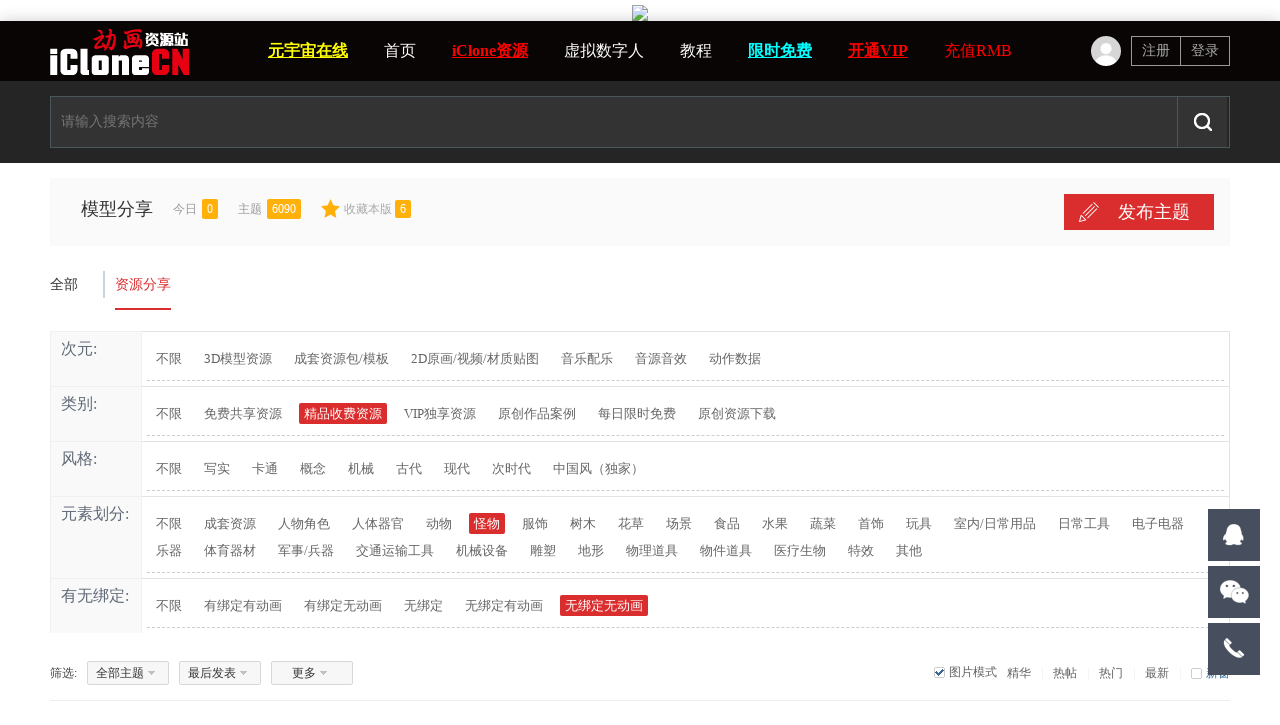

--- FILE ---
content_type: text/html; charset=gbk
request_url: http://iclonecn.cn/forum.php?mod=forumdisplay&fid=61&filter=sortid&sortid=2&searchsort=1&sfybddh=5&dhytt=2&dbdtt=5&dstylett=
body_size: 12961
content:
<!DOCTYPE html PUBLIC "-//W3C//DTD XHTML 1.0 Transitional//EN" "http://www.w3.org/TR/xhtml1/DTD/xhtml1-transitional.dtd">
<html xmlns="http://www.w3.org/1999/xhtml">
<head>
<meta http-equiv="Content-Type" content="text/html; charset=gbk" />
<title>模型分享-官方发布-内容板块-iClone虚拟数字人元宇宙iCloneCN动画资源站|虚拟数字人iclone动画|iclone模型|iclone教程|iclone问题iclone破解版|3dxchange破解版|Character Creator破解版|面部捕捉破解版 -  Powered by Discuz!</title>

<script type="text/javascript">
	(function(){
	    _fmOpt = {
	        partner: 'iclonecn_com',
	        appName: 'iclonecn_com_web',
	        token: 'n872as3his57ggj7cst81b2ii1'
	    };
	    var cimg = new Image(1,1);
	    cimg.onload = function() {
	        _fmOpt.imgLoaded = true;
	    };
	    cimg.src = "https://fp.fraudmetrix.cn/fp/clear.png?partnerCode=iclonecn_com&appName=iclonecn_com_web&tokenId=" + _fmOpt.token;
	    var fm = document.createElement('script'); fm.type = 'text/javascript'; fm.async = true;
	    fm.src = ('https:' == document.location.protocol ? 'https://' : 'http://') + 'static.fraudmetrix.cn/fm.js?ver=0.1&t=' + (new Date().getTime()/3600000).toFixed(0);
	    var s = document.getElementsByTagName('script')[0]; s.parentNode.insertBefore(fm, s);
	})();
	</script>
<meta name="keywords" content="模型分享" />
<meta name="description" content="模型分享 " />
<meta name="generator" content="Discuz! X3.4" />
<meta name="author" content="Discuz! Team and Comsenz UI Team" />
<meta name="copyright" content="Discuz!" />
<meta name="MSSmartTagsPreventParsing" content="True" />
<meta http-equiv="MSThemeCompatible" content="Yes" />
<base href="http://iclonecn.cn/" /><link rel="stylesheet" type="text/css" href="data/cache/style_24_common.css?whN" /><link rel="stylesheet" type="text/css" href="data/cache/style_24_forum_forumdisplay.css?whN" /><script type="text/javascript">var STYLEID = '24', STATICURL = 'static/', IMGDIR = 'static/image/common', VERHASH = 'whN', charset = 'gbk', discuz_uid = '0', cookiepre = 'RnAK_2132_', cookiedomain = '', cookiepath = '/', showusercard = '1', attackevasive = '0', disallowfloat = 'newthread', creditnotice = '1|威望|,2|I币|,3|贡献|,4|RMB|,5|积分|', defaultstyle = '', REPORTURL = 'aHR0cDovL2ljbG9uZWNuLmNuL2ZvcnVtLnBocD9tb2Q9Zm9ydW1kaXNwbGF5JmZpZD02MSZmaWx0ZXI9c29ydGlkJnNvcnRpZD0yJnNlYXJjaHNvcnQ9MSZzZnliZGRoPTUmZGh5dHQ9MiZkYmR0dD01JmRzdHlsZXR0PQ==', SITEURL = 'http://iclonecn.cn/', JSPATH = 'data/cache/', CSSPATH = 'data/cache/style_', DYNAMICURL = '';</script>
<script src="data/cache/common.js?whN" type="text/javascript"></script>
<meta name="renderer" content="webkit">
<meta name="application-name" content="iClone虚拟数字人元宇宙iCloneCN动画资源站|虚拟数字人iclone动画|iclone模型|iclone教程|iclone问题iclone破解版|3dxchange破解版|Character Creator破解版|面部捕捉破解版" />
<meta name="msapplication-tooltip" content="iClone虚拟数字人元宇宙iCloneCN动画资源站|虚拟数字人iclone动画|iclone模型|iclone教程|iclone问题iclone破解版|3dxchange破解版|Character Creator破解版|面部捕捉破解版" />
<meta name="msapplication-task" content="name=首页;action-uri=http://iclonecn.cn/portal.php;icon-uri=http://iclonecn.cn/static/image/common/portal.ico" /><meta name="msapplication-task" content="name=综合;action-uri=http://iclonecn.cn/forum.php;icon-uri=http://iclonecn.cn/static/image/common/bbs.ico" />
<link rel="archives" title="iClone虚拟数字人元宇宙iCloneCN动画资源站|虚拟数字人iclone动画|iclone模型|iclone教程|iclone问题iclone破解版|3dxchange破解版|Character Creator破解版|面部捕捉破解版" href="http://iclonecn.cn/archiver/" />
<link rel="alternate" type="application/rss+xml" title="iClone虚拟数字人元宇宙iCloneCN动画资源站|虚拟数字人iclone动画|iclone模型|iclone教程|iclone问题iclone破解版|3dxchange破解版|Character Creator破解版|面部捕捉破解版 - 模型分享-官方发布-内容板块-iClone虚拟数字人元宇宙iCloneCN动画资源站|虚拟数字人iclone动画|iclone模型|iclone教程|iclone问题iclone破解版|3dxchange破解版|Character Creator破解版|面部捕捉破解版" href="http://iclonecn.cn/forum.php?mod=rss&fid=61&amp;auth=0" />
<script src="data/cache/forum.js?whN" type="text/javascript"></script>
<link href="template/dean_cg_160522/deancss/main.css" type="text/css" rel="stylesheet" />
    <link href="template/dean_cg_160522/deancss/a.css" type="text/css" rel="stylesheet" />
    <script src="template/dean_cg_160522/deancss/js/jquery-1.8.3.min.js" type="text/javascript"></script>
    <script src="template/dean_cg_160522/deancss/js/jquery.bxslider.js" type="text/javascript"></script>   
    <script src="template/dean_cg_160522/deancss/js/jPages.js" type="text/javascript"></script>
    
<script src="template/dean_cg_160522/deancss/js/wow.min.js" type="text/javascript"></script>
    <script type="text/javascript">
        var jq=jQuery.noConflict();
    </script>
    <script src="template/dean_cg_160522/deancss/js/kefu.js" type="text/javascript"></script>
    <script type="text/javascript">
    	 jq(function() {
jq("div.holder").jPages({
  containerID: "itemContainer"
});
  });
    </script>
    <script src="template/dean_cg_160522/deancss/js/wow.min.js" type="text/javascript"></script>
<script>new WOW().init();</script>
    <script language="javascript" type="text/javascript">
        function killErrors() {
            return true;
        }
        window.onerror = killErrors;
    </script>
</head>

<body id="nv_forum" class="pg_forumdisplay" onkeydown="if(event.keyCode==27) return false;">
<div id="top"></div>
<div id="append_parent"></div><div id="ajaxwaitid"></div>
        
        <div id="toptb" class="cl" style="display:none;">
<div class="wp" style="width:1180px!important; margin:0 auto;">
<div class="z"><a href="javascript:;"  onclick="setHomepage('http://iclonecn.cn/');">设为首页</a><a href="http://iclonecn.cn/"  onclick="addFavorite(this.href, 'iClone虚拟数字人元宇宙iCloneCN动画资源站|虚拟数字人iclone动画|iclone模型|iclone教程|iclone问题iclone破解版|3dxchange破解版|Character Creator破解版|面部捕捉破解版');return false;">收藏本站</a></div>
<div class="y">
<a id="switchblind" href="javascript:;" onClick="toggleBlind(this)" title="开启辅助访问" class="switchblind">开启辅助访问</a>
</div>
</div>
</div>
        


<div class="wp a_h"><a href="http://www.iclonecn.com/forum.php?mod=forumdisplay&fid=61&filter=sortid&sortid=2&searchsort=1&dbdtt=2&page=5" target="_blank"><img src="http://www.iclonecn.com/template/wmsj_003/images/zhuye.png" border="0"></a></div>        
        <div class="deannavwrap" id="deanheader">
        	<div class="deanw1180">
            	<div class="deanlogo deanduang "><a href="./" title="iClone虚拟数字人元宇宙iCloneCN动画资源站|虚拟数字人iclone动画|iclone模型|iclone教程|iclone问题iclone破解版|3dxchange破解版|Character Creator破解版|面部捕捉破解版"><img src="template/dean_cg_160522/deancss/logo.png" alt="iClone虚拟数字人元宇宙iCloneCN动画资源站|虚拟数字人iclone动画|iclone模型|iclone教程|iclone问题iclone破解版|3dxchange破解版|Character Creator破解版|面部捕捉破解版" border="0" /></a></div>
                                <div class="deannav">
                    <ul>
                                                    <li id="mn_Ne0d4" ><a href="plugin.php?id=one_market" hidefocus="true"   style="font-weight: bold;text-decoration: underline;color: yellow">元宇宙在线</a></li>                                                    <li id="mn_portal" onmouseover="showMenu({'ctrlid':this.id,'ctrlclass':'hover','duration':2})"><a href="portal.php" hidefocus="true" title="Portal"  >首页<span>Portal</span></a></li>                                                    <li id="mn_N1c0b" ><a href="http://www.iclonecn.com/forum.php?mod=forumdisplay&fid=61" hidefocus="true"   style="font-weight: bold;text-decoration: underline;color: red">iClone资源</a></li>                                                    <li id="mn_N06ca" ><a href="http://www.iclonecn.com/forum.php?mod=forumdisplay&fid=61&sortid=2&filter=sortid&sortid=2&page=1" hidefocus="true"  >虚拟数字人</a></li>                                                    <li id="mn_N8a3c" ><a href="http://www.iclonecn.com/forum.php?mod=forumdisplay&fid=67" hidefocus="true"  >教程</a></li>                                                    <li id="mn_Nf832" ><a href="http://www.iclonecn.com/forum.php?mod=forumdisplay&fid=64" hidefocus="true"   style="font-weight: bold;text-decoration: underline;color: cyan">限时免费</a></li>                                                                                                        <li id="mn_Nea67" ><a href="plugin.php?id=cack_mvip:mvip" hidefocus="true"   style="font-weight: bold;text-decoration: underline;color: red">开通VIP</a></li>                                                    <li id="mn_N81c7" onmouseover="showMenu({'ctrlid':this.id,'ctrlclass':'hover','duration':2})"><a href="home.php?mod=spacecp&ac=plugin&op=credit&id=hux_credit:hux_credit" hidefocus="true"   style="color: red">充值RMB</a></li>                                                                                                                                                                                                                                                                                                                </ul>
                                    </div>
                
                <div class="deandenglu">    <div class="deanunlogin">
        <span>
            <div class="deankjdl">
                <dl>
                    <dd class="deanqq"><a href="connect.php?mod=login&amp;op=init&amp;referer=index.php&amp;statfrom=login_simple" target="_blank">QQ登录</a></dd>
                    <dd class="deanwxs"><a href="plugin.php?id=wechat:login" target="_blank">微信登录</a></dd>
                    <dd><a href="javascript:;" onclick="showWindow('login', 'member.php?mod=logging&action=login&viewlostpw=1')">忘记密码？</a></dd>
                </dl>
        	</div>
        </span>
        <ul>
            <li><a href="member.php?mod=register" target="_blank" class="deanzhuce">注册</a></li>
            <li><a href="member.php?mod=logging&amp;action=login" onClick="showWindow('login', this.href)" class="deandlu">登录</a></li>
            <div class="clear"></div>
        </ul>
        
        <div class="clear"></div>
    </div>
    <script type="text/javascript">
        jq(".deanunlogin span").hover(
            function(){
                jq(this).children(".deankjdl").show();
            },
            function(){
                jq(this).children(".deankjdl").hide();
                })
    </script>

<script type="text/javascript">
jq(".deanhove").hover(
function(){
jq(this).addClass("deanhoved");
jq(this).siblings(".deanmessage").show();
},
function(){
jq(this).removeClass("deanhoved");
jq(this).siblings(".deanmessage").hide();
})
jq(".deanmessage").hover(
function(){
jq(this).siblings(".deanhove").addClass("deanhoved");
jq(this).show();

},
function(){
jq(this).siblings(".deanhove").removeClass("deanhoved");
jq(this).hide();
})
</script></div>
                <div class="clear"></div>
            </div>
        </div>
  <div style="width:100%;background-color:#252525;padding:15px 0 15px 0;"> <div style="width: 1180px;margin: 0 auto;"><div id="scbar" class="cl">
<form id="scbar_form" method="post" autocomplete="off" onsubmit="searchFocus($('scbar_txt'))" action="search.php?searchsubmit=yes" target="_blank">
<input type="hidden" name="mod" id="scbar_mod" value="search" />
<input type="hidden" name="formhash" value="f3ed7a70" />
<input type="hidden" name="srchtype" value="title" />
<input type="hidden" name="srhfid" value="61" />
<input type="hidden" name="srhlocality" value="forum::forumdisplay" />
<table cellspacing="0" cellpadding="0">
<tr>
<td><input type="text" name="srchtxt" id="scbar_txt" value="请输入搜索内容" autocomplete="off" x-webkit-speech speech /></td>
<td><button type="submit" name="searchsubmit" id="scbar_btn" sc="1" class="pn pnc" value="true"></button></td>
</tr>
</table>
</form>
</div>
<ul id="scbar_type_menu" class="p_pop" style="display: none; top:47px!important;"><li><a href="javascript:;" rel="curforum" fid="61" >本版</a></li><li><a href="javascript:;" rel="forum" class="curtype">帖子</a></li><li><a href="javascript:;" rel="user">用户</a></li></ul>
<script type="text/javascript">
initSearchmenu('scbar', '');
</script>
</div></div>
<script src="template/dean_cg_160522/deancss/js/nv1.js" type="text/javascript"></script>
        <div class="clear"></div>
        <div class="deanwp" id="deansubnav">
        	<ul class="p_pop h_pop" id="mn_portal_menu" style="display: none"><li><a href="forum.php" hidefocus="true" >综合</a></li></ul><ul class="p_pop h_pop" id="mn_N81c7_menu" style="display: none"><li><a href="http://www.iclonecn.com/home.php?mod=spacecp&ac=plugin&op=credit&id=dev8133_integrallift:dev8133_cashsq" hidefocus="true" >提现</a></li></ul><div id="mu" class="cl">
</div>        </div>
<link type="text/css" rel="stylesheet" href="http://iclonecn.cn/source/plugin/austgl_cmp/assets/css/austglcmp.css"/><link type="text/css" rel="stylesheet" href="http://iclonecn.cn/source/plugin/austgl_cmp/player/ap/APlayer.min.css"/><script type="text/javascript" src="http://iclonecn.cn/source/plugin/austgl_cmp/player/ap/APlayer.min.js"></script><style type="text/css">#e_aud, #e_vid, #e_fls { display: none; }</style><script type="text/javascript" src="http://iclonecn.cn/source/plugin/austgl_cmp/assets/js/player.js"></script><script type="text/javascript" src="http://iclonecn.cn/source/plugin/austgl_cmp/assets/js/list.js"></script><div class="clear"></div>
<div id="wp" class="wp">
<style id="diy_style" type="text/css"></style>
<!--[diy=diynavtop]--><div id="diynavtop" class="area"><div id="framegqnoS1" class="frame move-span cl frame-1"><div id="framegqnoS1_left" class="column frame-1-c"><div id="framegqnoS1_left_temp" class="move-span temp"></div><div id="portal_block_45" class="block move-span"><div id="portal_block_45_content" class="dxb_bc"></div></div></div></div><div id="frameeZrlIg" class="frame move-span cl frame-1"><div id="frameeZrlIg_left" class="column frame-1-c"><div id="frameeZrlIg_left_temp" class="move-span temp"></div><div id="portal_block_44" class="block move-span"><div id="portal_block_44_content" class="dxb_bc"></div></div></div></div><div id="frameUUoAXI" class="frame move-span cl frame-1"><div id="frameUUoAXI_left" class="column frame-1-c"><div id="frameUUoAXI_left_temp" class="move-span temp"></div></div></div><div id="frameQ0vmmL" class="frame move-span cl frame-1"><div id="frameQ0vmmL_left" class="column frame-1-c"><div id="frameQ0vmmL_left_temp" class="move-span temp"></div></div></div></div><!--[/diy]--><div class="wp">
<!--[diy=diy1]--><div id="diy1" class="area"></div><!--[/diy]-->
</div>

<div class="deanforumjs wow fadeInRight">
<div id="pt" class="bm cl" style="width:1200px; margin:0px auto; margin-bottom:10px;">
        <div class="z">
            <a href="./" class="nvhm" title="首页">iClone虚拟数字人元宇宙iCloneCN动画资源站|虚拟数字人iclone动画|iclone模型|iclone教程|iclone问题iclone破解版|3dxchange破解版|Character Creator破解版|面部捕捉破解版</a><em>&raquo;</em><a href="forum.php">综合</a> <em>&rsaquo;</em> <a href="forum.php?gid=1">官方发布</a><em>&rsaquo;</em> <a href="forum.php?mod=forumdisplay&fid=2">内容板块</a><em>&rsaquo;</em> 模型分享        </div>
    </div>
<div class="deanforumjsc">
        <div class="deanjstop">
                        <div class="deanjstopr">
            	<div class="deanhhhh">
                    <h3><a href="forum.php?mod=forumdisplay&amp;fid=61">模型分享</a></h3>
                    <p><span>今日</span><em>0</em></p>
                    <p><span>主题</span><em>6090</em></p>
                    <a href="home.php?mod=spacecp&amp;ac=favorite&amp;type=forum&amp;id=61&amp;handlekey=favoriteforum" id="a_favorite" class="deansc" onclick="showWindow(this.id, this.href, 'get', 0);">收藏本版 <strong class="xi1" id="number_favorite" ><span id="number_favorite_num">6</span></strong></a>
                    <span class="y" style="float:left; margin-left:20px;">
                    
                   
                                        
                                    </span>
                    <div class="clear"></div>
                </div>
                <div class="clear"></div>
                <div class="deanjscenter">
                                    </div>
                <div class="clear"></div>
                
            </div>
            <div class="deanqd"><a href="javascript:;" id="newspecial" onmouseover="$('newspecial').id = 'newspecialtmp';this.id = 'newspecial';showMenu({'ctrlid':this.id})" onclick="location.href='forum.php?mod=post&action=newthread&fid=61';return false;" title="发新帖"><span>发布主题</span></a></div>            <div class="clear"></div>
        </div>
    </div>
</div>


<div class="boardnav" style="width:1180px; margin:0 auto;;">
<div id="ct" class="wp cl">

<div class="mn">




<div class="drag">
<!--[diy=diy4]--><div id="diy4" class="area"></div><!--[/diy]-->
</div>



<ul id="thread_types" class="ttp bm cl">
<li id="ttp_all" ><a href="forum.php?mod=forumdisplay&amp;fid=61&amp;filter=sortall&amp;sortall=1">全部</a></li>
<li><span class="pipe">|</span></li><li class="xw1 a"><a href="forum.php?mod=forumdisplay&amp;fid=61">资源分享</a></li>
</ul>
<script type="text/javascript">showTypes('thread_types');</script>
<div id="threadlist" class="tl bm bmw">
<script type="text/javascript">
var forum_optionlist = '<?xml version="1.0" encoding="gbk"?><forum_optionlist><s31><stitle>次元</stitle><stype>radio</stype><sunit></sunit><sidentifier>dtypett</sidentifier><sdescription></sdescription><spermprompt></spermprompt><srequired>0</srequired><sunchangeable>0</sunchangeable><ssearch>2</ssearch><ssubjectshow>1</ssubjectshow><sexpiration>0</sexpiration><sprotect><susergroup></susergroup><sverify></sverify></sprotect><schoices><s></s><s1>3D模型资源</s1><s2>成套资源包/模板</s2><s3>2D原画/视频/材质贴图</s3><s4>音乐配乐</s4><s5>音源音效</s5><s6>动作数据</s6></schoices></s31><s32><stitle>类别</stitle><stype>radio</stype><sunit></sunit><sidentifier>dhytt</sidentifier><sdescription></sdescription><spermprompt></spermprompt><srequired>0</srequired><sunchangeable>0</sunchangeable><ssearch>2</ssearch><ssubjectshow>1</ssubjectshow><sexpiration>0</sexpiration><sprotect><susergroup></susergroup><sverify></sverify></sprotect><schoices><s1>免费共享资源</s1><s2>精品收费资源</s2><s3>VIP独享资源</s3><s4>原创作品案例</s4><s5>每日限时免费</s5><s6>原创资源下载</s6></schoices></s32><s33><stitle>风格</stitle><stype>radio</stype><sunit></sunit><sidentifier>dstylett</sidentifier><sdescription></sdescription><spermprompt></spermprompt><srequired>0</srequired><sunchangeable>0</sunchangeable><ssearch>2</ssearch><ssubjectshow>0</ssubjectshow><sexpiration>0</sexpiration><sprotect><susergroup></susergroup><sverify></sverify></sprotect><schoices><s></s><s1>写实</s1><s2>卡通</s2><s3>概念</s3><s4>机械</s4><s5>古代</s5><s6>现代</s6><s7>次时代</s7><s8>中国风（独家）</s8></schoices></s33><s34><stitle>元素划分</stitle><stype>radio</stype><sunit></sunit><sidentifier>dbdtt</sidentifier><sdescription></sdescription><spermprompt></spermprompt><srequired>0</srequired><sunchangeable>0</sunchangeable><ssearch>2</ssearch><ssubjectshow>0</ssubjectshow><sexpiration>0</sexpiration><sprotect><susergroup></susergroup><sverify></sverify></sprotect><schoices><s></s><s1>成套资源</s1><s2>人物角色</s2><s3>人体器官</s3><s4>动物</s4><s5>怪物</s5><s6>服饰</s6><s7>树木</s7><s8>花草</s8><s9>场景</s9><s10>食品</s10><s11>水果</s11><s12>蔬菜</s12><s13>首饰</s13><s14>玩具</s14><s15>室内/日常用品</s15><s16>日常工具</s16><s17>电子电器</s17><s18>乐器</s18><s19>体育器材</s19><s20>军事/兵器</s20><s21>交通运输工具</s21><s22>机械设备</s22><s23>雕塑</s23><s24>地形</s24><s25>物理道具</s25><s26>物件道具</s26><s27>医疗生物</s27><s28>特效</s28><s29>其他</s29></schoices></s34><s37><stitle>有无绑定</stitle><stype>radio</stype><sunit></sunit><sidentifier>sfybddh</sidentifier><sdescription></sdescription><spermprompt></spermprompt><srequired>0</srequired><sunchangeable>0</sunchangeable><ssearch>2</ssearch><ssubjectshow>0</ssubjectshow><sexpiration>0</sexpiration><sprotect><susergroup></susergroup><sverify></sverify></sprotect><schoices><s1>有绑定有动画</s1><s2>有绑定无动画</s2><s3>无绑定</s3><s4>无绑定有动画</s4><s5>无绑定无动画</s5></schoices></s37><s35><stitle>下载地址</stitle><stype>text</stype><sunit></sunit><sidentifier>ddownloadtt</sidentifier><sdescription></sdescription><spermprompt>本主题只有VIP用户组可以查看</spermprompt><srequired>0</srequired><sunchangeable>1</sunchangeable><ssearch>0</ssearch><ssubjectshow>1</ssubjectshow><sexpiration>0</sexpiration><sprotect><sstatus>1</sstatus><susergroup>1	2	3	10	11	12	13	14	15	16	17	18	19	20	21	22	23</susergroup><sverify></sverify></sprotect><smaxlength>0</smaxlength><sinputsize></sinputsize><sdefaultvalue></sdefaultvalue><sprofile></sprofile><schoices></schoices></s35></forum_optionlist>';
</script>
<script src="data/cache/threadsort.js?whN" type="text/javascript"></script>                                                                                                                                  <div>
    <div class="ptn pbn mbm bbs">
    <table id="fontsearch" class="tsm cl">
         
<tr>
<th width="8%">次元:</th>
            <td>
                <ul class="cl tbmu">
                    <li><a href="forum.php?mod=forumdisplay&amp;fid=61&amp;filter=sortid&amp;sortid=2&amp;searchsort=1&amp;dtypett=all&amp;sfybddh=5&amp;dhytt=2&amp;dbdtt=5&amp;dstylett=" class="xi2">不限</a></li>
<li><a href="forum.php?mod=forumdisplay&amp;fid=61&amp;filter=sortid&amp;sortid=2&amp;searchsort=1&amp;dtypett=1&amp;sfybddh=5&amp;dhytt=2&amp;dbdtt=5&amp;dstylett=" class="xi2">3D模型资源</a></li>
<li><a href="forum.php?mod=forumdisplay&amp;fid=61&amp;filter=sortid&amp;sortid=2&amp;searchsort=1&amp;dtypett=2&amp;sfybddh=5&amp;dhytt=2&amp;dbdtt=5&amp;dstylett=" class="xi2">成套资源包/模板</a></li>
<li><a href="forum.php?mod=forumdisplay&amp;fid=61&amp;filter=sortid&amp;sortid=2&amp;searchsort=1&amp;dtypett=3&amp;sfybddh=5&amp;dhytt=2&amp;dbdtt=5&amp;dstylett=" class="xi2">2D原画/视频/材质贴图</a></li>
<li><a href="forum.php?mod=forumdisplay&amp;fid=61&amp;filter=sortid&amp;sortid=2&amp;searchsort=1&amp;dtypett=4&amp;sfybddh=5&amp;dhytt=2&amp;dbdtt=5&amp;dstylett=" class="xi2">音乐配乐</a></li>
<li><a href="forum.php?mod=forumdisplay&amp;fid=61&amp;filter=sortid&amp;sortid=2&amp;searchsort=1&amp;dtypett=5&amp;sfybddh=5&amp;dhytt=2&amp;dbdtt=5&amp;dstylett=" class="xi2">音源音效</a></li>
<li><a href="forum.php?mod=forumdisplay&amp;fid=61&amp;filter=sortid&amp;sortid=2&amp;searchsort=1&amp;dtypett=6&amp;sfybddh=5&amp;dhytt=2&amp;dbdtt=5&amp;dstylett=" class="xi2">动作数据</a></li>
<li><a href="forum.php?mod=forumdisplay&amp;fid=61&amp;filter=sortid&amp;sortid=2&amp;searchsort=1&amp;dtypett=&amp;sfybddh=5&amp;dhytt=2&amp;dbdtt=5&amp;dstylett=" class="xi2"></a></li>

                </ul>
            </td>
</tr>

<tr>
<th width="8%">类别:</th>
            <td>
                <ul class="cl tbmu">
                    <li><a href="forum.php?mod=forumdisplay&amp;fid=61&amp;filter=sortid&amp;sortid=2&amp;searchsort=1&amp;dhytt=all&amp;sfybddh=5&amp;dbdtt=5&amp;dstylett=" class="xi2">不限</a></li>
<li><a href="forum.php?mod=forumdisplay&amp;fid=61&amp;filter=sortid&amp;sortid=2&amp;searchsort=1&amp;dhytt=1&amp;sfybddh=5&amp;dbdtt=5&amp;dstylett=" class="xi2">免费共享资源</a></li>
<li class="a"><a href="forum.php?mod=forumdisplay&amp;fid=61&amp;filter=sortid&amp;sortid=2&amp;searchsort=1&amp;dhytt=2&amp;sfybddh=5&amp;dbdtt=5&amp;dstylett=" class="xi2">精品收费资源</a></li>
<li><a href="forum.php?mod=forumdisplay&amp;fid=61&amp;filter=sortid&amp;sortid=2&amp;searchsort=1&amp;dhytt=3&amp;sfybddh=5&amp;dbdtt=5&amp;dstylett=" class="xi2">VIP独享资源</a></li>
<li><a href="forum.php?mod=forumdisplay&amp;fid=61&amp;filter=sortid&amp;sortid=2&amp;searchsort=1&amp;dhytt=4&amp;sfybddh=5&amp;dbdtt=5&amp;dstylett=" class="xi2">原创作品案例</a></li>
<li><a href="forum.php?mod=forumdisplay&amp;fid=61&amp;filter=sortid&amp;sortid=2&amp;searchsort=1&amp;dhytt=5&amp;sfybddh=5&amp;dbdtt=5&amp;dstylett=" class="xi2">每日限时免费</a></li>
<li><a href="forum.php?mod=forumdisplay&amp;fid=61&amp;filter=sortid&amp;sortid=2&amp;searchsort=1&amp;dhytt=6&amp;sfybddh=5&amp;dbdtt=5&amp;dstylett=" class="xi2">原创资源下载</a></li>

                </ul>
            </td>
</tr>

<tr>
<th width="8%">风格:</th>
            <td>
                <ul class="cl tbmu">
                    <li><a href="forum.php?mod=forumdisplay&amp;fid=61&amp;filter=sortid&amp;sortid=2&amp;searchsort=1&amp;dstylett=all&amp;sfybddh=5&amp;dhytt=2&amp;dbdtt=5" class="xi2">不限</a></li>
<li><a href="forum.php?mod=forumdisplay&amp;fid=61&amp;filter=sortid&amp;sortid=2&amp;searchsort=1&amp;dstylett=1&amp;sfybddh=5&amp;dhytt=2&amp;dbdtt=5" class="xi2">写实</a></li>
<li><a href="forum.php?mod=forumdisplay&amp;fid=61&amp;filter=sortid&amp;sortid=2&amp;searchsort=1&amp;dstylett=2&amp;sfybddh=5&amp;dhytt=2&amp;dbdtt=5" class="xi2">卡通</a></li>
<li><a href="forum.php?mod=forumdisplay&amp;fid=61&amp;filter=sortid&amp;sortid=2&amp;searchsort=1&amp;dstylett=3&amp;sfybddh=5&amp;dhytt=2&amp;dbdtt=5" class="xi2">概念</a></li>
<li><a href="forum.php?mod=forumdisplay&amp;fid=61&amp;filter=sortid&amp;sortid=2&amp;searchsort=1&amp;dstylett=4&amp;sfybddh=5&amp;dhytt=2&amp;dbdtt=5" class="xi2">机械</a></li>
<li><a href="forum.php?mod=forumdisplay&amp;fid=61&amp;filter=sortid&amp;sortid=2&amp;searchsort=1&amp;dstylett=5&amp;sfybddh=5&amp;dhytt=2&amp;dbdtt=5" class="xi2">古代</a></li>
<li><a href="forum.php?mod=forumdisplay&amp;fid=61&amp;filter=sortid&amp;sortid=2&amp;searchsort=1&amp;dstylett=6&amp;sfybddh=5&amp;dhytt=2&amp;dbdtt=5" class="xi2">现代</a></li>
<li><a href="forum.php?mod=forumdisplay&amp;fid=61&amp;filter=sortid&amp;sortid=2&amp;searchsort=1&amp;dstylett=7&amp;sfybddh=5&amp;dhytt=2&amp;dbdtt=5" class="xi2">次时代</a></li>
<li><a href="forum.php?mod=forumdisplay&amp;fid=61&amp;filter=sortid&amp;sortid=2&amp;searchsort=1&amp;dstylett=8&amp;sfybddh=5&amp;dhytt=2&amp;dbdtt=5" class="xi2">中国风（独家）</a></li>
<li><a href="forum.php?mod=forumdisplay&amp;fid=61&amp;filter=sortid&amp;sortid=2&amp;searchsort=1&amp;dstylett=&amp;sfybddh=5&amp;dhytt=2&amp;dbdtt=5" class="xi2"></a></li>

                </ul>
            </td>
</tr>

<tr>
<th width="8%">元素划分:</th>
            <td>
                <ul class="cl tbmu">
                    <li><a href="forum.php?mod=forumdisplay&amp;fid=61&amp;filter=sortid&amp;sortid=2&amp;searchsort=1&amp;dbdtt=all&amp;sfybddh=5&amp;dhytt=2&amp;dstylett=" class="xi2">不限</a></li>
<li><a href="forum.php?mod=forumdisplay&amp;fid=61&amp;filter=sortid&amp;sortid=2&amp;searchsort=1&amp;dbdtt=1&amp;sfybddh=5&amp;dhytt=2&amp;dstylett=" class="xi2">成套资源</a></li>
<li><a href="forum.php?mod=forumdisplay&amp;fid=61&amp;filter=sortid&amp;sortid=2&amp;searchsort=1&amp;dbdtt=2&amp;sfybddh=5&amp;dhytt=2&amp;dstylett=" class="xi2">人物角色</a></li>
<li><a href="forum.php?mod=forumdisplay&amp;fid=61&amp;filter=sortid&amp;sortid=2&amp;searchsort=1&amp;dbdtt=3&amp;sfybddh=5&amp;dhytt=2&amp;dstylett=" class="xi2">人体器官</a></li>
<li><a href="forum.php?mod=forumdisplay&amp;fid=61&amp;filter=sortid&amp;sortid=2&amp;searchsort=1&amp;dbdtt=4&amp;sfybddh=5&amp;dhytt=2&amp;dstylett=" class="xi2">动物</a></li>
<li class="a"><a href="forum.php?mod=forumdisplay&amp;fid=61&amp;filter=sortid&amp;sortid=2&amp;searchsort=1&amp;dbdtt=5&amp;sfybddh=5&amp;dhytt=2&amp;dstylett=" class="xi2">怪物</a></li>
<li><a href="forum.php?mod=forumdisplay&amp;fid=61&amp;filter=sortid&amp;sortid=2&amp;searchsort=1&amp;dbdtt=6&amp;sfybddh=5&amp;dhytt=2&amp;dstylett=" class="xi2">服饰</a></li>
<li><a href="forum.php?mod=forumdisplay&amp;fid=61&amp;filter=sortid&amp;sortid=2&amp;searchsort=1&amp;dbdtt=7&amp;sfybddh=5&amp;dhytt=2&amp;dstylett=" class="xi2">树木</a></li>
<li><a href="forum.php?mod=forumdisplay&amp;fid=61&amp;filter=sortid&amp;sortid=2&amp;searchsort=1&amp;dbdtt=8&amp;sfybddh=5&amp;dhytt=2&amp;dstylett=" class="xi2">花草</a></li>
<li><a href="forum.php?mod=forumdisplay&amp;fid=61&amp;filter=sortid&amp;sortid=2&amp;searchsort=1&amp;dbdtt=9&amp;sfybddh=5&amp;dhytt=2&amp;dstylett=" class="xi2">场景</a></li>
<li><a href="forum.php?mod=forumdisplay&amp;fid=61&amp;filter=sortid&amp;sortid=2&amp;searchsort=1&amp;dbdtt=10&amp;sfybddh=5&amp;dhytt=2&amp;dstylett=" class="xi2">食品</a></li>
<li><a href="forum.php?mod=forumdisplay&amp;fid=61&amp;filter=sortid&amp;sortid=2&amp;searchsort=1&amp;dbdtt=11&amp;sfybddh=5&amp;dhytt=2&amp;dstylett=" class="xi2">水果</a></li>
<li><a href="forum.php?mod=forumdisplay&amp;fid=61&amp;filter=sortid&amp;sortid=2&amp;searchsort=1&amp;dbdtt=12&amp;sfybddh=5&amp;dhytt=2&amp;dstylett=" class="xi2">蔬菜</a></li>
<li><a href="forum.php?mod=forumdisplay&amp;fid=61&amp;filter=sortid&amp;sortid=2&amp;searchsort=1&amp;dbdtt=13&amp;sfybddh=5&amp;dhytt=2&amp;dstylett=" class="xi2">首饰</a></li>
<li><a href="forum.php?mod=forumdisplay&amp;fid=61&amp;filter=sortid&amp;sortid=2&amp;searchsort=1&amp;dbdtt=14&amp;sfybddh=5&amp;dhytt=2&amp;dstylett=" class="xi2">玩具</a></li>
<li><a href="forum.php?mod=forumdisplay&amp;fid=61&amp;filter=sortid&amp;sortid=2&amp;searchsort=1&amp;dbdtt=15&amp;sfybddh=5&amp;dhytt=2&amp;dstylett=" class="xi2">室内/日常用品</a></li>
<li><a href="forum.php?mod=forumdisplay&amp;fid=61&amp;filter=sortid&amp;sortid=2&amp;searchsort=1&amp;dbdtt=16&amp;sfybddh=5&amp;dhytt=2&amp;dstylett=" class="xi2">日常工具</a></li>
<li><a href="forum.php?mod=forumdisplay&amp;fid=61&amp;filter=sortid&amp;sortid=2&amp;searchsort=1&amp;dbdtt=17&amp;sfybddh=5&amp;dhytt=2&amp;dstylett=" class="xi2">电子电器</a></li>
<li><a href="forum.php?mod=forumdisplay&amp;fid=61&amp;filter=sortid&amp;sortid=2&amp;searchsort=1&amp;dbdtt=18&amp;sfybddh=5&amp;dhytt=2&amp;dstylett=" class="xi2">乐器</a></li>
<li><a href="forum.php?mod=forumdisplay&amp;fid=61&amp;filter=sortid&amp;sortid=2&amp;searchsort=1&amp;dbdtt=19&amp;sfybddh=5&amp;dhytt=2&amp;dstylett=" class="xi2">体育器材</a></li>
<li><a href="forum.php?mod=forumdisplay&amp;fid=61&amp;filter=sortid&amp;sortid=2&amp;searchsort=1&amp;dbdtt=20&amp;sfybddh=5&amp;dhytt=2&amp;dstylett=" class="xi2">军事/兵器</a></li>
<li><a href="forum.php?mod=forumdisplay&amp;fid=61&amp;filter=sortid&amp;sortid=2&amp;searchsort=1&amp;dbdtt=21&amp;sfybddh=5&amp;dhytt=2&amp;dstylett=" class="xi2">交通运输工具</a></li>
<li><a href="forum.php?mod=forumdisplay&amp;fid=61&amp;filter=sortid&amp;sortid=2&amp;searchsort=1&amp;dbdtt=22&amp;sfybddh=5&amp;dhytt=2&amp;dstylett=" class="xi2">机械设备</a></li>
<li><a href="forum.php?mod=forumdisplay&amp;fid=61&amp;filter=sortid&amp;sortid=2&amp;searchsort=1&amp;dbdtt=23&amp;sfybddh=5&amp;dhytt=2&amp;dstylett=" class="xi2">雕塑</a></li>
<li><a href="forum.php?mod=forumdisplay&amp;fid=61&amp;filter=sortid&amp;sortid=2&amp;searchsort=1&amp;dbdtt=24&amp;sfybddh=5&amp;dhytt=2&amp;dstylett=" class="xi2">地形</a></li>
<li><a href="forum.php?mod=forumdisplay&amp;fid=61&amp;filter=sortid&amp;sortid=2&amp;searchsort=1&amp;dbdtt=25&amp;sfybddh=5&amp;dhytt=2&amp;dstylett=" class="xi2">物理道具</a></li>
<li><a href="forum.php?mod=forumdisplay&amp;fid=61&amp;filter=sortid&amp;sortid=2&amp;searchsort=1&amp;dbdtt=26&amp;sfybddh=5&amp;dhytt=2&amp;dstylett=" class="xi2">物件道具</a></li>
<li><a href="forum.php?mod=forumdisplay&amp;fid=61&amp;filter=sortid&amp;sortid=2&amp;searchsort=1&amp;dbdtt=27&amp;sfybddh=5&amp;dhytt=2&amp;dstylett=" class="xi2">医疗生物</a></li>
<li><a href="forum.php?mod=forumdisplay&amp;fid=61&amp;filter=sortid&amp;sortid=2&amp;searchsort=1&amp;dbdtt=28&amp;sfybddh=5&amp;dhytt=2&amp;dstylett=" class="xi2">特效</a></li>
<li><a href="forum.php?mod=forumdisplay&amp;fid=61&amp;filter=sortid&amp;sortid=2&amp;searchsort=1&amp;dbdtt=29&amp;sfybddh=5&amp;dhytt=2&amp;dstylett=" class="xi2">其他</a></li>
<li><a href="forum.php?mod=forumdisplay&amp;fid=61&amp;filter=sortid&amp;sortid=2&amp;searchsort=1&amp;dbdtt=&amp;sfybddh=5&amp;dhytt=2&amp;dstylett=" class="xi2"></a></li>

                </ul>
            </td>
</tr>

<tr>
<th width="8%">有无绑定:</th>
            <td>
                <ul class="cl tbmu">
                    <li><a href="forum.php?mod=forumdisplay&amp;fid=61&amp;filter=sortid&amp;sortid=2&amp;searchsort=1&amp;sfybddh=all&amp;dhytt=2&amp;dbdtt=5&amp;dstylett=" class="xi2">不限</a></li>
<li><a href="forum.php?mod=forumdisplay&amp;fid=61&amp;filter=sortid&amp;sortid=2&amp;searchsort=1&amp;sfybddh=1&amp;dhytt=2&amp;dbdtt=5&amp;dstylett=" class="xi2">有绑定有动画</a></li>
<li><a href="forum.php?mod=forumdisplay&amp;fid=61&amp;filter=sortid&amp;sortid=2&amp;searchsort=1&amp;sfybddh=2&amp;dhytt=2&amp;dbdtt=5&amp;dstylett=" class="xi2">有绑定无动画</a></li>
<li><a href="forum.php?mod=forumdisplay&amp;fid=61&amp;filter=sortid&amp;sortid=2&amp;searchsort=1&amp;sfybddh=3&amp;dhytt=2&amp;dbdtt=5&amp;dstylett=" class="xi2">无绑定</a></li>
<li><a href="forum.php?mod=forumdisplay&amp;fid=61&amp;filter=sortid&amp;sortid=2&amp;searchsort=1&amp;sfybddh=4&amp;dhytt=2&amp;dbdtt=5&amp;dstylett=" class="xi2">无绑定有动画</a></li>
<li class="a"><a href="forum.php?mod=forumdisplay&amp;fid=61&amp;filter=sortid&amp;sortid=2&amp;searchsort=1&amp;sfybddh=5&amp;dhytt=2&amp;dbdtt=5&amp;dstylett=" class="xi2">无绑定无动画</a></li>

                </ul>
            </td>
</tr>
    </table>
    </div>
</div>
    <div class="deanselect">
    	<div class="deanselectname">筛选:</div>
        <div class="deanselectbox deanselect1"><a id="filter_special" href="javascript:;" class="showmenu xi2" onclick="showMenu(this.id)">全部主题</a></div>
        
        <div class="deanselectbox deanselect2"><a id="filter_orderby" href="javascript:;" class="showmenu " onclick="showMenu(this.id)" initialized="true">最后发表</a></div>
        
        <div class="deanselectbox deanselect3"><a id="filter_dateline" href="javascript:;" class="showmenu xi2" onclick="showMenu(this.id)">更多</a></div>
        
        <div class="deanselecty">
        	<span id="atarget" onclick="setatarget(1)" class="y" title="在新窗口中打开帖子">新窗</span><em>|</em>
        	<a href="forum.php?mod=forumdisplay&amp;fid=61&amp;filter=lastpost&amp;orderby=lastpost&sortid=2" class="xi2">最新</a><em>|</em>
            <a href="forum.php?mod=forumdisplay&amp;fid=61&amp;filter=heat&amp;orderby=heats&sortid=2" class="xi2">热门</a><em>|</em>
            <a href="forum.php?mod=forumdisplay&amp;fid=61&amp;filter=hot" class="xi2">热帖</a><em>|</em>
            <a href="forum.php?mod=forumdisplay&amp;fid=61&amp;filter=digest&amp;digest=1&sortid=2" class="xi2">精华</a>
                            <a href="forum.php?mod=forumdisplay&amp;fid=61&amp;forumdefstyle=yes" class="chked" title="图片模式浏览帖子" style=" margin-right:10px; margin-top:3px;">图片模式</a>
            
                        <div class="clear"></div>
        </div>
        <div class="clear"></div>
    </div>
<div class="th" style="display:none;">
<table cellspacing="0" cellpadding="0">
<tr>
<th colspan="2">
<div class="tf">

<span id="clearstickthread" style="display: none;">
<span class="pipe">|</span>
<a href="javascript:;" onclick="clearStickThread()" class="xi2" title="显示置顶">显示置顶</a>
</span>
</div>
</th>
<td class="by" colspan="3">
<a href="forum.php?mod=forumdisplay&amp;fid=61&amp;forumdefstyle=yes" class="chked" title="图片模式浏览帖子">图片模式</a>
</td>
</tr>
</table>
</div>
<div class="bm_c">
<div id="forumnew" style="display:none"></div>
<form method="post" autocomplete="off" name="moderate" id="moderate" action="forum.php?mod=topicadmin&amp;action=moderate&amp;fid=61&amp;infloat=yes&amp;nopost=yes">
<input type="hidden" name="formhash" value="f3ed7a70" />
<input type="hidden" name="listextra" value="page%3D1" />
<table summary="forum_61" cellspacing="0" cellpadding="0" id="threadlisttableid">
<tbody id="separatorline" class="emptb"><tr><td class="icn"></td><th></th><td class="by"></td><td class="num"></td><td class="by"></td></tr></tbody>
<tbody class="bw0_all"><tr><th colspan="5"><p class="emp">本版块或指定的范围内尚无主题</p></th></tr></tbody>
</table><!-- end of table "forum_G[fid]" branch 3/3 -->
</form>
</div>
</div>

<div class="bm bw0 pgs cl">
<span id="fd_page_bottom"></span>
<span  class="pgb y"><a href="forum.php">返&nbsp;回</a></span>
<a href="javascript:;" id="newspecialtmp" onmouseover="$('newspecial').id = 'newspecialtmp';this.id = 'newspecial';showMenu({'ctrlid':this.id})" onclick="location.href='forum.php?mod=post&action=newthread&fid=61';return false;" title="发新帖"><img src="template/dean_cg_160522/deancss/pn_post.png" alt="发新帖" /></a></div>
<!--[diy=diyfastposttop]--><div id="diyfastposttop" class="area"></div><!--[/diy]-->

<!--[diy=diyforumdisplaybottom]--><div id="diyforumdisplaybottom" class="area"></div><!--[/diy]-->
</div>


        <div class="clear"></div>
        
</div>
</div>
<script type="text/javascript">document.onkeyup = function(e){keyPageScroll(e, 0, 0, 'forum.php?mod=forumdisplay&fid=61&filter=sortid&orderby=lastpost&', 1);}</script>
<div class="wp mtn">
<!--[diy=diy3]--><div id="diy3" class="area"></div><!--[/diy]-->
</div>
<script type="text/javascript">
jq(".deanpxlist .deancoverfm").each(function(s){
jq(this).hover(
function(){
jq(this).children(".deancoverinfo").animate({bottom:"0"},200);
},
function(){
jq(this).children(".deancoverinfo").animate({bottom:"-145px"},200);
})
})
</script>
<script>fixed_top_nv();</script>	</div>

<script type="text/javascript">
    !window.jQuery && document.write('<script type = "text/javascript" src ="source/plugin/zhanmishu_sms/template/static/jQuery.min.js"><\/script>');
</script>

<script type="text/javascript">
jQuery.noConflict();

</script>


<script type="text/javascript">
function zmssms(code,mobile,verify,count,codeid,sendid,mobileid,verifyid,nationcode){
    this.codeid = codeid ? codeid : '';;
    this.sendid = sendid ? sendid : '';;
    this.mobileid = mobileid ? mobileid : '';;
    this.verifyid = verifyid ? verifyid : '';;

    this.code = code ? code : jQuery("#"+this.codeid).val();
    this.mobile = mobile ? mobile :  jQuery("#"+this.mobileid).val();
    this.verify = verify ? verify :  jQuery("#"+this.verifyid).val();

    this.count = count ? count : 60;
    this.curCount = this.count ? count : 60;
    this.nationcode = nationcode ? nationcode : 86;

}
zmssms.prototype.sendMessage=function(requesturl,formid,formdata){
    var obj = this;
    var SetRemainTime=function(){
        var curCount;
        if (obj.curCount == 0) {
            window.clearInterval(InterValObj);
            jQuery("#"+obj.sendid).removeAttr("disabled");
            if (jQuery("#"+obj.sendid).html()) {
                 jQuery("#"+obj.sendid).html("重新发送"); 
            }else{
                 jQuery("#"+obj.sendid).val("重新发送"); 
            }
            obj.code = "";
        }else {
            obj.curCount--; 
            curCount = obj.curCount;
            if (jQuery("#"+obj.sendid).html()) {
                 jQuery("#"+obj.sendid).html("请在" + curCount + "秒内输入验证码"); 
            }else{
                 jQuery("#"+obj.sendid).val("请在" + curCount + "秒内输入验证码"); 
            }
        }              
    }

    if(obj.mobile){  
        code = "";
        for (var i = 0; i < 6; i++) {  
            code += parseInt(Math.random() * 10).toString();
        }
        jQuery("#"+obj.codeid).val(code);
        jQuery("#"+obj.sendid).attr("disabled", "true");  

        var InterValObj = window.setInterval(SetRemainTime, 1000);
        var nation = '';
        if (obj.nationcode) {
            nation = '&nationcode=' + obj.nationcode;
        }
        jQuery("#"+obj.mobileid).val(obj.mobile)
        jQuery.ajax({  
            type: "POST", 
            dataType: "json", 
            url: requesturl,   
            data: jQuery("#" + formid).serialize()+nation,
            error: function (XMLHttpRequest, textStatus, errorThrown) {
                jQuery("#"+obj.sendid).removeAttr("disabled");
                                if (jQuery("#"+obj.sendid).html()) {
                     jQuery("#"+obj.sendid).html("重新发送"); 
                }else{
                     jQuery("#"+obj.sendid).val("重新发送"); 
                }
            },  
            success: function (msg){
                
                if (msg.code <= 0) {
                    showDialog(msg.msg);
                    window.clearInterval(InterValObj);
                    jQuery("#"+obj.sendid).removeAttr("disabled");
                    if (jQuery("#"+obj.sendid).html()) {
                         jQuery("#"+obj.sendid).html("重新发送"); 
                    }else{
                         jQuery("#"+obj.sendid).val("重新发送"); 
                    }
                }else{
                }
            }  
        });
    }else{
    }  
}
zmssms.prototype.checkVerify=function(requesturl,formid,mobile,data){
    var obj = this;
    if (!obj.code) {
        return false;
    }
    jQuery.ajax({  
        type: "POST",
        dataType: "json", 
        url: requesturl, 
        data: jQuery("#"+formid).serialize(),
        error: function (XMLHttpRequest, textStatus, errorThrown) {
            //window.clearInterval(InterValObj);
        },  
        success: function (msg){
            if (msg.code <= 0) {
                //showDialog(msg.msg);
            }
            if (msg.code == 1) {
            }

        }  
    }); 
    return false;
}
zmssms.prototype.checkmobile=function () {
    var obj = this;
    var myreg = /^(13[0-9]|15[0-9]|17[0-9]|16[0-9]|18[0-9]|14[0-9]|09)[0-9]{8}$/;
    if(myreg.test(jQuery("#"+obj.mobileid).val())) 
    { 
        jQuery("#zhanmishu_sms_tip").attr('style','display:none');
        jQuery("#zhanmishu_sms_err").attr('style','display:none');
        return true; 
    }else{
        jQuery("#zhanmishu_sms_err").html("请输入11位手机号码");
        jQuery("#zhanmishu_sms_err").attr('style','display:block');
        return false;
    }
}



function mobileblur(){
    s = new zmssms('','','',60,'code','send','mobileverify_mobile','verifycode');
    jQuery("#zhanmishu_sms_tip").attr('style','display:none');
    if(!s.checkmobile()) 
    { 
        jQuery("#zhanmishu_sms_err").attr('style','display:block');
        return false; 
    } 
}
function mobilefocus(){
    jQuery("#zhanmishu_sms_tip").attr('style','display:block;');
    jQuery("#zhanmishu_sms_err").attr('style','display:none');
}

function new_mobileblur(){
    jQuery("#new_zhanmishu_sms_tip").attr('style','display:none');
    // if(!new_checkmobile()) 
    // { 
    //     jQuery("#new_zhanmishu_sms_err").attr('style','display:block');
    //     return false; 
    // } 
}
function new_mobilefocus(){
    jQuery("#new_zhanmishu_sms_tip").attr('style','display:block;');
    jQuery("#new_zhanmishu_sms_err").attr('style','display:none');
}


function verify_sendMessage() {

    // var ntlNumber = jQuery("#mobileverify_mobile").val();


    s = new zmssms('','','',60,'code','send','mobileverify_mobile','verifycode','');
    s.sendMessage('plugin.php?id=zhanmishu_sms:verify&no_submit=no_submit&method=send','mobileverify_form');
}

function new_sendMessage() {
    new_s = new zmssms('','','',60,'new_code','new_send','new_mobileverify_mobile','new_verifycode');
    new_s.sendMessage('plugin.php?id=zhanmishu_sms:verify&no_submit=no_submit&method=new_send','mobileverify_form');
}  

function verifysms(){
var verify = jQuery("#verifycode").val();
var code = jQuery("#code").val();
jQuery.ajax({
        type: "POST", 
        dataType: "json", 
        url: 'plugin.php?id=zhanmishu_sms:verify&no_submit=no_submit&method=verify',
        data: "verify=" + verify + "&code="+code+"&formhash=f3ed7a70",  
        error: function (XMLHttpRequest, textStatus, errorThrown) {
        	//window.clearInterval(InterValObj);
        },  
        success: function (msg){

        	if (msg.code < 0) {
                if (msg.code=='-5') {
                    showDialog(msg.msg);
                };
                jQuery("#sms_verify_tip_wrong").css('display', 'block');
                jQuery("#sms_verify_tip").removeClass("p_right");
                if (jQuery("#new_mobileverify_mobile").length > 0 && jQuery("#new_send").length > 0 && jQuery("#new_zhanmishu_sms_tip").length>0) {
                    jQuery("#new_mobileverify_mobile").attr("disabled","disabled");
                    jQuery("#new_send").attr("disabled","disabled");
                    jQuery("#new_send").attr("style","background: #cdcdcd;padding:0 5px;height: 20px;border: 0");
                    jQuery("#new_zhanmishu_sms_tip").attr("disabled","disabled");
                    jQuery("#new_verifycode").attr("disabled","disabled");
                }
                return false;
        	}

        	if (msg.code == 1) {
        		jQuery("#sms_verify_tip").addClass("p_right");
        		jQuery("#sms_verify_tip_wrong").css('display', 'none');
                if (jQuery("#new_mobileverify_mobile").length > 0 && jQuery("#new_send").length > 0 && jQuery("#new_zhanmishu_sms_tip").length>0) {
                    jQuery("#new_mobileverify_mobile").removeAttr("disabled");
                    jQuery("#new_send").removeAttr("disabled");
                    jQuery("#new_send").attr("style","padding:0 5px;");
                    jQuery("#new_zhanmishu_sms_tip").removeAttr("disabled");
                    jQuery("#new_verifycode").removeAttr("disabled");
                }
                return true;
        	}

        }  
    }); 
return false;
}

function new_verifysms(){
    var verify = jQuery("#new_verifycode").val();
    var oldverify = jQuery("#verifycode").val();
    var code = jQuery("#new_code").val();
    var oldcode = encodeURIComponent(jQuery("#code").val());
    var oldmobile = jQuery("#mobileverify_mobile").val();
    var mobile = encodeURIComponent(jQuery("#new_mobileverify_mobile").val());
    jQuery.ajax({  
        type: "POST",
        dataType: "json",
        url: 'plugin.php?id=zhanmishu_sms:verify&no_submit=no_submit&method=new_verify',
        data: "verify=" + verify + "&oldmobile="+oldmobile+"&mobile="+mobile+"&oldverify="+oldverify+"&oldcode="+oldcode+"&code="+code+"&formhash=f3ed7a70",  
        error: function (XMLHttpRequest, textStatus, errorThrown) {
            //window.clearInterval(InterValObj);
        },  
        success: function (msg){
            if (msg.code < 0) {
                if (msg.code=='-5') {
                    showDialog(msg.msg);
                };
                jQuery("#new_sms_verify_tip_wrong").css('display', 'block');
                jQuery("#new_sms_verify_tip").removeClass("p_right");
                return false;
            }
            if (msg.code == 1) {
                jQuery("#new_sms_verify_tip").addClass("p_right");
                jQuery("#new_sms_verify_tip_wrong").css('display', 'none');
                return true;
            }

        }  
    }); 
    return false;
}

jQuery(function(){
    getpasswd = jQuery("[onclick='showWindow(\'login\', \'member.php?mod=logging&action=login&viewlostpw=1\')']");
    getpasswd.attr("onclick","showWindow('login', 'plugin.php?id=zhanmishu_sms:getpassword')");
})
</script>
<span style="display: none;"><img src="plugin.php?id=zhanmishu_sms:notice" ></span>

<script>
(function(){
   var src = (document.location.protocol == "http:") ? "http://js.passport.qihucdn.com/11.0.1.js?a5db231f49bcdc92d054c3ba67e44d0e":"https://jspassport.ssl.qhimg.com/11.0.1.js?a5db231f49bcdc92d054c3ba67e44d0e";
   document.write('<script src="' + src + '" id="sozz"><\/script>');
})();
</script><div class="deanfooter">
    	<div class="deanfttop">
        	<div class="deanw1180">
                <div class="deanftdiv">
                    <img src="./template/dean_cg_160522/deancss/logo.png" />
                    <div class="clear"></div>
                    <b style="color:#999;">在线客服（工作时间:9:00-22:00）</b>
                    <div class="clear"></div>
                    <span style="color:#999;">0917-3665198</span>
                </div>
                <div class="deanftdivbox">
                    <h3>关于我们</h3>
                    <ul>
                        <li><a href="http://iclonecn.com/forum.php?mod=viewthread&amp;tid=62&amp;extra=" target="_blank">版权申明</a></li>
                        <li><a href="http://iclonecn.com/forum.php?mod=viewthread&amp;tid=63&amp;extra=" target="_blank">联系我们</a></li>
                        <li><a href="http://iclonecn.com/forum.php?mod=viewthread&amp;tid=64&amp;extra=" target="_blank">买卖协议</a></li>
                        <li><a href="http://iclonecn.com/forum.php?mod=forumdisplay&amp;fid=52" target="_blank">网站合作</a></li>
                    </ul>
                </div>
                <div class="deanftdivbox">
                    <h3>帮助中心</h3>
                    <ul>
                        <li><a href="http://iclonecn.com/forum.php?mod=viewthread&amp;tid=61&amp;extra=page%3D1" target="_blank">新人必看</a></li>
                        <li><a href="http://iclonecn.com/forum.php?mod=forumdisplay&amp;fid=56" target="_blank">问题反映与咨询</a></li>
                        <li><a href="http://iclonecn.com/forum.php?mod=viewthread&amp;tid=68&amp;extra=" target="_blank">出售板块规则</a></li>
                    </ul>
                </div>
                <div class="deanftdivbox">
                    <h3>用户帮助</h3>
                    <ul>
                        <li><a href="http://iclonecn.com/forum.php?mod=forumdisplay&amp;fid=42&amp;filter=sortid&amp;sortid=2&amp;searchsort=1&amp;dtypett=1" target="_blank">3D资源下载</a></li>
                        <li><a href="http://iclonecn.com/forum.php?mod=forumdisplay&amp;fid=42&amp;filter=sortid&amp;sortid=2&amp;searchsort=1&amp;dtypett=3" target="_blank">2D资源下载</a></li>
                        <li><a href="http://iclonecn.com/forum.php?mod=forumdisplay&amp;fid=43&amp;filter=sortid&amp;sortid=3&amp;searchsort=1&amp;sxcz=1" target="_blank">CG教程</a></li>
                        <li><a href="http://iclonecn.com/forum.php?mod=forumdisplay&amp;fid=43&amp;filter=sortid&amp;sortid=3&amp;searchsort=1&amp;sxcz=2" target="_blank">资源交易</a></li>
                    </ul>
                </div>
                <div class="deanftdivbox">
                    <h3>新手帮助</h3>
                    <ul>
                        <li><a href="http://iclonecn.com/forum.php?mod=viewthread&amp;tid=70&amp;extra=" target="_blank">如何获得I币</a></li>
                        <li><a href="http://iclonecn.com/forum.php?mod=viewthread&amp;tid=71&amp;extra=" target="_blank">如何充值RMB</a></li>
                        <li><a href="http://iclonecn.com/forum.php?mod=viewthread&amp;tid=73&amp;extra=" target="_blank">如何提现</a></li>
                        <li><a href="http://iclonecn.com/forum.php?mod=viewthread&amp;tid=74&amp;extra=" target="_blank">如何发帖\下载</a></li>
                    </ul>
                </div>
                <div class="deanftdivboxr">
                    <div class="deanwximg"><img src="./template/dean_cg_160522/deancss/wx.png" width="120" /></div>
                    <div class="clear"></div>
                    <div class="deanwxinfo">iCloneCN微信公众号</div>
                </div>
                <div class="clear"></div>
        	</div>
        </div>
        <div class="clear"></div>
        <div class="deanftbottom">
        	<div class="deanw1180">
                <div class="deanftbottoml">
                    <div class="deanftnav"><a href="forum.php?mod=misc&action=showdarkroom" >小黑屋</a><em>|</em><a href="forum.php?mobile=yes" >手机版</a><em>|</em>( <a href="http://beian.miit.gov.cn" target="_blank">陕ICP备17000809号-1</a> )<div class="clear"></div></div>
                    
                </div>
                <div class="deanftbottomr"><p>Copyright &nbsp;&nbsp;&copy;2015-2016&nbsp;&nbsp;宝鸡盛世飞龙影视文化有限公司&nbsp;&nbsp;版权所有<a href="http://www.iclonecn.com/" target="_blank">iClone虚拟数字人元宇宙iCloneCN全功能面部动作捕捉动画软件学习站|iclone动画|iclone模型|iclone教程|面部捕捉破解版</a>&nbsp;&nbsp;<script type="text/javascript">var cnzz_protocol = (("https:" == document.location.protocol) ? " https://" : " http://");document.write(unescape("%3Cspan id='cnzz_stat_icon_1261044776'%3E%3C/span%3E%3Cscript src='" + cnzz_protocol + "s95.cnzz.com/z_stat.php%3Fid%3D1261044776%26show%3Dpic' type='text/javascript'%3E%3C/script%3E"));</script>&nbsp;&nbsp;( <a href="http://beian.miit.gov.cn" target="_blank">陕ICP备17000809号-1</a> )</p></div>
                
                <div class="clear"></div>
        	</div>
        </div>
    </div>
    
    
    




    
    <div class="clear"></div>
<div id="ft" style="padding:0; border:0;"></div>
<script src="home.php?mod=misc&ac=sendmail&rand=1768652139" type="text/javascript"></script>
<div id="scrolltop" style="display:none;">
<span hidefocus="true"><a title="返回顶部" onclick="window.scrollTo('0','0')" class="scrolltopa" ><b>返回顶部</b></a></span>
<span>
<a href="forum.php" hidefocus="true" class="returnboard" title="返回版块"><b>返回版块</b></a>
</span>
</div>
<script type="text/javascript">_attachEvent(window, 'scroll', function () { showTopLink(); });checkBlind();</script>
<script type="text/javascript">

jq(document).ready(function(){

// banner 滚动

jq('.bxslider').bxSlider({

mode:'fade',

auto:true,

pager:false,

controls:true,

responsive:true,

autoHover:true

});

jq(".banner").hover(function() {

jq(".bx-controls").show(300)

}, function() {

jq(".bx-controls").hide(300)

});

// 公告滚动

setInterval('AnnounceScroll(".announce-wrap")',3000);

jq("#write_review").blur(function(){

  jq(".text-num-last").hide(300);

});

});

function AnnounceScroll(obj){

jq(obj).find("ul:first").animate({

marginTop:"-30px"

},500,function(){

jq(this).css({marginTop:"0px"}).find("li:first").appendTo(this);

});

}



</script>
<script language="javascript" type="text/javascript">
function killErrors() {
return true;
}
window.onerror = killErrors;
</script>
</body>
</html>


--- FILE ---
content_type: text/css
request_url: http://iclonecn.cn/data/cache/style_24_forum_forumdisplay.css?whN
body_size: 9809
content:
#vfastpost{background:#E5EDF2;padding:3px;}.previewvfastpost{margin:0px 10px 3px 10px;}.fullvfastpost{margin-top:30px;}#vfastpost th,#vfastpost td{padding:0px;}#vfastpost td{height:38px;}#vfastpost #vf_l{width:5px;background:url(http://iclonecn.com/static/image/common/v.png) no-repeat -30px -39px;}#vfastpost #vf_m{background:url(http://iclonecn.com/static/image/common/v.png) repeat-x 0px -79px;}#vfastpost #vf_m input{border:1px solid white;width:100%;border:1px solid white;outline:none;font-size:14px;}#vfastpost #vf_r{width:10px;background:url(http://iclonecn.com/static/image/common/v.png) no-repeat -47px -119px;}#vfastpost #vf_b{width:120px;}#vfastpost #vf_b button{width:120px;display:block;height:38px;line-height:100px;overflow:hidden;background:url(http://iclonecn.com/static/image/common/v.png) no-repeat 0 0;margin:0;padding:0;border:none;}.quote{overflow:hidden;margin:10px 0;padding-left:16px;background:url(http://iclonecn.com/static/image/common/qa.gif) no-repeat 0 0;color:#666;}.quote blockquote{display:inline;margin:0;padding-right:16px;background:url(http://iclonecn.com/static/image/common/qz.gif) no-repeat 100% 100%;}.m_c .quote{width:585px;}.blockcode{overflow:hidden;margin:10px 0;padding:5px 10px;background:#F7F7F7;color:#666;}.blockcode code{font-family:Monaco,Consolas,'Lucida Console','Courier New',serif;font-size:12px;line-height:1.8em;}* html .blockcode code{font-family:'Courier New',serif;}.ct2_a .mn{float:left;}.appl{float:right;margin-top:8px;border:none;background-color:transparent;}.upf{width:500px;}*+html .upf{width:520px;}.upnf{white-space:normal;}.upbk{zoom:1;}.fldt{margin-bottom:8px;}.p_pop .flb{position:absolute;right:10px;top:18px;*top:13px;}.fnm{width:130px !important;}.fszm{width:55px !important;line-height:normal;}.fnm li,.fszm li,.simm li{cursor:pointer;}.qsv{padding-left:16px;width:16px;height:16px;background:url(http://iclonecn.com/static/image/common/repquote.gif) no-repeat 50% 50%;cursor:pointer;}.marked{padding-right:16px;background:url(http://iclonecn.com/static/image/common/mark.png) no-repeat 100% 50%;}#taglistarea a{white-space:nowrap;zoom:1;}#taglistarea .marked{padding-right:0;background:none;font-weight:700;color:#F26C4F !important;}.p_tbl{height:auto;line-height:160%;border-bottom:none;}.p_tbl table{*table-layout:fixed;}.p_tbl table td{height:28px;line-height:28px;border-bottom:1px solid #F2F2F2;}.atnu{width:16px;}.atna{}.atna p img,.attswf p img{vertical-align:middle;height:16px;}.atna .lighttxt,.attswf .lighttxt{color:#666 !important;}.attpr{width:40px;text-align:center;}.attv .px,.attp .px{width:25px;}.attv{width:100px;}.atturl img{height:20px !important;}.attc{width:20px}*+html .attc{width:40px;}.atds{width:80px;text-align:center;}.atds .px{width:60px;}.attp{text-align:center;width:40px;}.attach_preview{border:1px solid #CDCDCD;box-shadow:0 0 5px rgba(96,96,96,0.3);}.ie8 .attach_preview,.ie9 .attach_preview{top:57px;right:18px;}#newspecial_menu{width:90px;}#newspecial_menu li,#sti .wx{display:block;background:url(http://iclonecn.com/static/image/common/folder_new.gif) no-repeat 8px 50%;zoom:1;}#newspecial_menu .poll,#sti .poll{background-image:url(http://iclonecn.com/static/image/common/pollsmall.gif);}#newspecial_menu .trade,#sti .trade{background-image:url(http://iclonecn.com/static/image/common/tradesmall.gif);}#newspecial_menu .reward,#sti .reward{background-image:url(http://iclonecn.com/static/image/common/rewardsmall.gif);}#newspecial_menu .activity,#sti .activity{background-image:url(http://iclonecn.com/static/image/common/activitysmall.gif);}#newspecial_menu .debate,#sti .debate{background-image:url(http://iclonecn.com/static/image/common/debatesmall.gif);}#newspecial_menu a{display:block;padding:3px 0 3px 30px;white-space:normal;}#newspecial_menu a:hover{background:none;color:#369;text-shadow:none;text-decoration:underline;}#sti{}#sti .wx{padding-left:25px;background-position:0 50%;}#sti .tb{margin-top:0;}#f_pst .bm_c{padding:20px;}#f_pst .tedt{width:auto;}.hasfsl{margin-right:170px;zoom:1;}#f_pst .upfl{height:auto;max-height:100%;}#f_pst .upfl td{padding:4px 0;}#f_pst .atds{width:100px;}#f_pst .px{padding:2px;}.mobile-type{position:absolute;margin:-5px 0 -85px 103px;width:58px;height:80px;background:url(http://iclonecn.com/static/image/common/mobile-type.png) no-repeat 100% 100%;}.ie6 .mobile-type,.ie7 .mobile-type{margin-left:88px;}.mobile-type a{display:block;width:46px;height:80px;background:url(http://iclonecn.com/static/image/common/mobile-type.png) no-repeat 0 0;}.mobile-type-2 a{background-position:0 -80px;}.mobile-type-3 a{background-position:0 -160px;}.mobile-type-4 a{background-position:0 -240px;}.ie6 .mobile-type,.ie6 .mobile-type a{background-image:url(http://iclonecn.com/static/image/common/mobile-type-ie6.png) !important;}.mobile-location{padding-left:20px;background:url(http://iclonecn.com/static/image/common/mobile-attach-2.png) no-repeat 0 0;}#threadbeginid{position:fixed;top:0px;left:0px;z-index:999;}#threadbeginid .beginidin{position:absolute;top:0;right:0px;z-index:999;}#threadbeginid .beginidimg{background:white;filter:alpha(opacity=0);opacity:0;}.fl{}.fl_tb{width:100%;}.fl_tb td{padding:10px 0;}.fl_icn{padding-right:10px !important;width:31px;}.fl_by{width:220px;}.fl_by div{margin-left:10px;width:210px;padding-left:8px;word-break:keep-all;word-wrap:normal;white-space:nowrap;overflow:hidden;text-overflow:ellipsis;}.fl_by div .xi2{zoom:1;}.fl_by cite{display:block;}.fl_i{width:150px;text-align:right;}.fl_i em{display:block;width:5em;}.fl .i_z{margin-right:8px;padding-right:8px;border-right:1px solid #C2D5E3;}.fl_icn_g{float:left;width:31px;}.fl_g{vertical-align:top;}.fl_g dl{margin-left:31px;padding-left:10px;}.fl_g dt{font-weight:700;}.fl_row td{border-top:1px dashed #CDCDCD;}.flt{}.flt .flc{width:294px;}.gcop{margin-right:15px;clear:left;}.ghfl dt,.flt dt{font-size:14px;font-weight:700;}.ghfl dt span,.flt dt span,.flt dd span{font-size:12px;font-weight:200;color:#999;}.ghfl dd,.flt dd{line-height:1.8em;}.bdl{float:left;overflow:hidden;border:1px solid #BDD7E3;background-color:#F5F9FB;}.ie6 .bdl{position:relative;}.bdl_h{height:32px;line-height:22px;}.bdl .tbn{margin:10px;}.bdl dl{margin:-1px -10px 0;}.bdl dt{overflow:hidden;height:27px;line-height:27px;border:solid #CCE0EB;border-width:1px 0;background:#F5F9FB url(http://iclonecn.com/static/image/common/titlebg_sd.png) repeat-x 100% 0;}.bdl dt a{display:block;padding:0 15px 0 10px;}.bdl dt a:hover,.bdl_a a:hover{text-decoration:none;}.bdl dd{display:none;}.bdl dd a{display:block;margin:0 3px;padding:0 7px;height:26px;line-height:26px;overflow:hidden;}.bdl dl.a{padding-bottom:4px;background-color:#FFF;}.bdl dl.a dt{margin-bottom:3px;background-position:100% -27px;}.bdl dl.a dd,.bdl_fav dd{display:block;overflow:hidden;zoom:1;}.bdl dd.bdl_a a{background-color:#F5F9FB;font-weight:700;color:#369;}.previewPost{width:100%;font-size:14px;}#autopbn{display:block;margin-bottom:10px;border:1px solid rgb(194,213,227);border-radius:3px;text-align:center;}#autopbn:hover{background:#fff;text-decoration:none;}.ico_increase,.ico_fall{display:inline-block;width:16px;height:16px;margin:0 5px;background:url(http://iclonecn.com/static/image/common/increase.png) no-repeat left center;vertical-align:middle;text-indent:-999em;}.ico_fall{background:url(http://iclonecn.com/static/image/common/fall.png) no-repeat left center;}#ReTie_review h6{padding:0 10px;line-height:27px;}.review_this{padding:5px 0 10px;}.review_this li{float:left;width:7.5%;text-align:center;}#forumnew{position:absolute;right:0;top:0;z-index:-1;}.tl #forumnewshow{background:#FFFAF3;font-size:12px;text-align:center;}.tl #forumnewshow th,.tl #forumnewshow td{padding:0;border:0;}.tl #forumnewshow th:hover,.tl #forumnewshow td:hover{background:#FFFFE9;}.tl #forumnewshow a{display:block;border-top:1px solid #F4E4B4;border-bottom:1px solid #F4E4B4;text-indent:25px;height:29px;line-height:29px;color:#EFAA00;}.tl #forumnewshow a:hover{text-decoration:none;}#checknewline tr td,#checknewline tr th{background:#FFFFEB;text-align:center;color:#666;}.newthread tr th,.newthread tr td{background:#FFFAF3;}.newthread .new em{margin-right:4px;}.newthread .new em,.newthread .new em a{color:#007CD5;font:12px/1.5 Tahoma,Helvetica,'SimSun',sans-serif;}.forumrefresh{padding-right:14px;background:url(http://iclonecn.com/static/image/common/refresh.png) no-repeat 100% 50%;}#fjump_menu{overflow-x:hidden;max-height:600px;}#fjump_menu dl{width:200px;}#fjump_menu dt{font-weight:700;}#fjump_menu dd{text-indent:1em;}#fjump_menu li.a a{background-color:#E5EDF2;}.fct a{float:left;margin-left:8px;}.fa_fav_0,.fa_fav,.fa_rss,.fa_achv,.fa_bin,.fa_ivt{padding-left:20px;background:no-repeat 0 50%;}.fa_fav_0{background-image:url(http://iclonecn.com/static/image/common/fav_grey.gif);}.fa_fav{background-image:url(http://iclonecn.com/static/image/common/fav.gif);}.fa_rss{background-image:url(http://iclonecn.com/static/image/common/feed.gif);}.fa_achv{background-image:url(http://iclonecn.com/static/image/common/clock.gif);}.fa_bin{background-image:url(http://iclonecn.com/static/image/common/recyclebin.gif);}.fa_ivt{background-image:url(http://iclonecn.com/static/image/common/user_add.gif);}#fh{width:644px;}.mw #fh{width:100%;}#fh .bm{padding-top:5px;padding-bottom:0;}#nv_group #fh{margin-bottom:1em;}#fh #gh{padding-top:10px;}#fh .h{margin-top:10px;}#fh .h *{float:left;}#fh h1{margin-right:10px;font-size:16px;}#fh .h .y{float:right;}#fh .o a{float:left;margin-right:10px;}#fh.m{padding-top:0;background-color:#F2F2F2;}.xst{font-family:Tahoma,Helvetica,'SimSun',sans-serif;font-size:14px;}.xst i{font-style:italic;}.ttp{margin-bottom:5px;padding-top:10px;border-width:2px 0 0;background:transparent;}.ttp li{float:left;padding-bottom:5px;}.ttp a,.ttp strong{float:left;margin-right:5px;padding:4px 8px 3px;height:18px;border:1px solid #CDCDCD;background:#FFF;white-space:nowrap;}.ttp a:hover{border-color:#369;color:#369;text-decoration:none;}.ttp .a a{padding-right:12px;padding-left:12px;border-color:#369;background:#E5EDF2;color:#369;}.ttp .pipe{float:left;margin-right:10px;padding:0;width:2px;height:27px;background:#C2D5E3;text-indent:-9999px;}.cttp{overflow:hidden;padding-right:35px;height:32px;}.cttp .unfold,.cttp .fold{float:right;display:inline;margin:5px -35px 9px 0;padding:0 0 0 10px;width:25px;height:18px;background-color:transparent;color:#369;font-weight:400;}.tl .bm_c{padding-top:0;}.tl table{width:100%;table-layout:fixed;border-collapse:separate;}.tl th,.tl td{padding:5px 0;border-bottom:1px solid #C2D5E3;}.emptb th,.emptb td{padding:0;border-bottom:none;}.tl tr:hover th,.tl tr:hover td{background-color:#F2F2F2;}.tl .threadpre td,.tl .threadpre:hover td{background-color:#FCFCFC;}.tl .threadpre .threadpretd{border-left:1px solid #C2D5E3;border-right:1px solid #C2D5E3;}.tl th .tdpre,.tl td.fn .tdpre{visibility:hidden;display:inline;width:31px;height:17px;margin-top:3px;background-image:url(http://iclonecn.com/static/image/common/preview.png);text-indent:-999em;overflow:hidden;}.tl th:hover .tdpre,.tl td.fn:hover .tdpre{visibility:visible;}.ie6 .tl th .tdpre,.ie6 .tl td.fn .tdpre{display:none;}.fastpreview{position:relative;}.icon_preview{position:absolute;display:block;left:80px;top:-13px;width:11px;height:8px;background:url(http://iclonecn.com/static/image/common/icon_preview.png);overflow:hidden;}a.icon_up{display:block;margin:0 10px;height:25px;background:#F2F2F2 url(http://iclonecn.com/static/image/common/arrow_up.png) no-repeat 50% 50%;overflow:hidden;border:1px dashed rgb(194,213,227);border-radius:3px;}a.icon_up:hover{background:#FFF url(http://iclonecn.com/static/image/common/arrow_up_hover.png) no-repeat 50% 50%;}.fastpreview td{border-bottom:none!important;}.tl th,.tl td.fn{padding-right:1.5em;zoom:1;}.tl th a:visited,.tl td.fn a:visited{color:#666;}.fromg{visibility:hidden;}.ie6 .fromg,tr:hover .fromg{visibility:visible;}.tl .icn{padding-left:5px;width:25px;text-align:left;}.tl .icn a:hover{text-decoration:none;}.tl .new{}.tl .comm{}.tl .frm{width:150px;}.tl .o{width:20px;}.tl .num{width:60px;line-height:14px;}.tl .by{width:105px;line-height:14px;}.tl cite,.tl .num em{display:block;}.tl th em{margin-right:4px;zoom:1;}.tl th em,.tl th em a{color:#007CD5;}.tl td em{font-size:11px;font-family:Arial,Psimsun,sans-serif;-webkit-text-size-adjust:none;}.tl td em,.tl td em a{color:#999;}.tl .ts th,.tl .ts td{padding:3px 0;border-bottom-color:#CDCDCD;background:#F2F2F2;}.tl .th{margin-top:1px;padding:0 10px;border-bottom:1px solid #CDCDCD;background:#F2F2F2;}.tl .th table{border:none;}.tl .th td,.tl .th th{height:20px;border:none;vertical-align:baseline;}.tl .tf{padding:3px 0;}.tf .showmenu:hover{border-color:#C2D5E3;}.tl_reply{padding-left:10px;background:url(http://iclonecn.com/static/image/common/dot.gif) no-repeat 0 7px;}.recy{text-decoration:line-through;}.tps{white-space:nowrap;}.tps a{padding:2px 4px;color:#444;}.tps a:hover{background-color:#F2F2F2;color:#007CD5;}.tsm{overflow:hidden;margin-bottom:-10px;width:100%;border-collapse:collapse !important;}.ie6 .tsm,.ie7 .tsm{margin-bottom:0;}.tsm th{padding:5px 0 5px 10px;border:none;vertical-align:top;}.tsm td{padding:5px 10px 5px 0;border:none;vertical-align:top;}.tsm tr:hover th,.tsm tr:hover td{background:none !important;}.tsm li{float:left;margin-right:4px;padding:0 4px;white-space:nowrap;}.tsm .a a{color:#444;font-weight:700;}.tsm .a a:hover{text-decoration:none;}.subtsm{margin-top:5px;padding:5px;border:1px dotted #C2D5E3;}.mfm .mtm{margin-right:10px;}.mfm span{height:26px;}.ttp .a a:hover{background:#E5EDF2 url(http://iclonecn.com/static/image/common/close-s.png) no-repeat 100% 11px;}#ttp_all a:hover{background-image:none !important;}#atarget,.unchk,.chked{padding-left:15px;line-height:16px;background:url(http://iclonecn.com/static/image/common/atarget.png) no-repeat 0 3px;color:#369;cursor:pointer;}.ie_all #atarget,.ie_all .unchk,.ie_all .chked{display:inline-block;height:20px;line-height:20px;}#atarget.atarget_1,.chked{background-position:0 -37px;}.unchk:hover,.chked:hover{text-decoration:none;}#a_magic_doodle{padding-left:20px;background:url(http://iclonecn.com/static/image/magic/doodle.small.gif) 0 50% no-repeat;}.ttp .num{background:#999;padding:0 5px;margin-left:5px;border-radius:3px;color:#FFF !important;}.ttp .a .num{background:#91BDD3;}.pop_moremenu li{display:block;border-bottom:1px solid #E5EDF2;line-height:24px;}.pop_moremenu a{display:inline;text-decoration:none;border-bottom:0;}.pop_moremenu li:last-child{border-bottom:none;}.pop_moremenu .pipe{margin:0;}.pop_moremenu a.xw1{background-color:#E5EDF2;color:#369;text-decoration:none;font-weight:normal;}.mlt{}.mlt li{display:inline;margin:0 4px 10px;padding-top:5px;border:1px solid #E5EDF2;border-bottom-color:#C2D5E3;background:#FFF;text-align:left;}.mlt .sum{display:inline-block;padding:0 5px;height:16px;line-height:16px;border-radius:5px;background:#E5EDF2;}.mlt .pin{background:#7B3;color:#FFF;}.mlt .digest{background:#0BC;color:#FFF;}.mlt .c .nopic{display:block;background:#FFF url(http://iclonecn.com/static/image/common/nophototiny.png) no-repeat 50% 50%;cursor:pointer;}.mlt img.vm{display:inline;}.mlt h3{height:30px;line-height:30px;font-weight:400;white-space:nowrap;overflow:hidden;text-overflow:ellipsis;}.mlt li .cl{height:18px;overflow:hidden;}.mlt li .c{height:auto !important;}.mlt li span{display:inline;color:#444;}.tl tbody:last-child th,.tl tbody:last-child td{border-bottom:none;}.tl tbody:last-child .threadpre .threadpretd{border:1px solid #C2D5E3;}.closeprev{width:12px;height:12px;background:url(http://iclonecn.com/static/image/common/close.gif) no-repeat 0 0;text-indent:-999em;cursor:pointer;overflow:hidden;margin:5px 5px 0px 5px;}.closeprev:hover{background-position:0 -12px;}.ie6 .closeprev{display:none;}.pcb .jammer{font-size:10px;color:#FFF;}#hiddenthread{border-top:1px solid #C2D5E3;border-bottom:1px solid #C2D5E3;line-height:40px;padding-left:20px;background:#FFFAF3;font-size:12px;text-align:center;}#hiddenthread.last,.ie6 #hiddenthread,.ie7 #hiddenthread,.ie8 #hiddenthread{border-top:none;}#hiddenthread a{display:block;text-indent:25px;height:29px;line-height:29px;color:#EFAA00;}#hiddenthread a:hover{text-decoration:none;}.previewPost .tindex{padding:5px;width:500px;line-height:22px;border:1px solid #CCC;}.previewPost .tindex h3{border-bottom:1px #ccc dotted;margin-bottom:10px;padding-left:10px;}.previewPost .tindex li{cursor:pointer;height:22px;padding-left:22px;background:url(http://iclonecn.com/static/image/common/ico_mulu.png) no-repeat 10px center;overflow:hidden;}#visitedforums_menu{width:150px;}#visitedforums_menu li{display:block;float:none;}#visitedforums_menu td{padding:5px 10px;vertical-align:top;}#visitedforums_menu a{white-space:normal !important;display:inline-block;overflow:hidden;height:1.5em;}#v_forums{width:120px;}#v_threads li,#v_forums li{padding-left:10px;background:url(http://iclonecn.com/static/image/common/dot.gif) no-repeat 0 7px;}#fastsmilies{text-align:right;}#fastsmilies table{table-layout:auto;width:160px;height:133px;}#fastsmilies td{text-align:right;vertical-align:middle;cursor:pointer;}#fastsmilies img{vertical-align:middle;}.zoominner{padding:5px 10px 10px;background:#FFF;text-align:left;}.zoominner p{padding:8px 0;}.zoominner p a{float:left;margin-left:10px;width:17px;height:17px;background:url(http://iclonecn.com/static/image/common/imgzoom_tb.gif) no-repeat 0 0;line-height:100px;overflow:hidden;}.zoominner p a:hover{background-position:0 -39px;}.zoominner p a.imgadjust{background-position:-40px 0;}.zoominner p a.imgadjust:hover{background-position:-40px -39px;}.zoominner p a.imgclose{background-position:-80px 0;}.zoominner p a.imgclose:hover{background-position:-80px -39px;}.zimg_c{position:relative;}.zimg_prev,.zimg_next{display:block;position:absolute;width:80px;height:100%;background:url(http://iclonecn.com/static/image/common/pic-prev.png) no-repeat 0 -100px;cursor:pointer;}.zimg_next{right:10px;background-image:url(http://iclonecn.com/static/image/common/pic-next.png);background-position:100% -100px;}.zimg_c img{margin:0 auto;}.zimg_p strong{display:none;}.unfold,.fold{float:right;padding-left:10px;background:url(http://iclonecn.com/static/image/common/arrwd.gif) no-repeat 0 50%;cursor:pointer;outline:none;}.fold{background-image:url(http://iclonecn.com/static/image/common/arrow_top.gif);}#livereplycontentout{position:relative;height:195px;margin-top:10px;border:1px solid #E8F1F7;background:#FFF;overflow-y:auto;}#livereplycontent{position:absolute;left:0;bottom:0;padding:0 15px;}#liverefresh{margin-top:10px;height:30px;line-height:30px;background-color:#FCF4CD;color:#fff;text-align:center;cursor:pointer;display:none;border:1px dashed #FCE491;color:#F26C4F;}#livefastcomment{position:relative;height:34px;margin:10px 0px 0px 0px;border:1px solid #E8F1F7;background-color:#FFF;padding:5px 10px;}#livereplycontent dl{position:relative;width:100%;min-height:45px;line-height:20px;padding:10px 0;border-top:1px #ccc dotted;clear:both;}#livereplycontent dl dt{position:absolute;left:0;top:10px;width:40px;height:40px;border:1px #ccc solid;padding:1px;}#livereplycontent dl dt img{width:40px;height:40px;}#livereplycontent dl dd{padding-left:62px;}#livereplycontent dl dd a{color:#369;}#livereplycontent dl dd.dateline{position:absolute;top:10px;right:0;padding:0;color:#999;}#livereplymessage{width:100%;line-height:28px;height:33px;padding:0px !important;border:none;outline:0px;background:white none;overflow-y:auto;}.ie6 #livereplycontent dl,.ie7 #livereplycontent dl{width:97%;}#livethread{background:#F5F9FB;border-top:2px solid #BDD7E3;}.livethreadtitle{margin-bottom:5px;}.livethreadtitle a{color:#369;font-size:14px;}.livethreadtitle img{vertical-align:middle;}.livethreadtitle .replynumber{float:right;line-height:25px;}.livethreadtitle .replynumber .xi1{background:#F26C4F;padding:0 5px;border-radius:5px;color:#FFF;font-weight:700;}.livethreadcon{line-height:160%;font-size:14px;}#mu{background:#fff!important;width:1180px!important;margin:0 auto!important;}#mu ul{background:#fff!important;padding:5px 0;width:1180px!important;margin:0 auto!important;}.xlda dl{padding:20px;padding-top:0;padding-left:80px;}.icon_preview{background:none;}.tl .threadpre .threadpretd{border-left:1px solid #f0f0f0;border-right:1px solid #f0f0f0;}.showhide{padding-right:10px;margin-top:10px;}#mu{z-index:100;width:1180px!important;border:0!important;margin:0 auto!important;}#mu ul{background:#fff!important;padding:5px 0;width:1180px!important;border:0!important;margin:0 auto!important;}.frame-1{background-color:transparent !important;background-image:none !important;border:0 none !important;margin:0 !important;padding:0 !important;border-width:0px;height:auto}.frame-1-c{background-color:transparent !important;background-image:none !important;border:0 none !important;margin:0 !important;padding:0 !important;border-width:0px;height:auto;}.move-span{background-color:transparent !important;background-image:none !important;border:0 none !important;margin:0 !important;padding:0 !important;border-width:0px;height:auto;}.move-span .content{background-color:transparent !important;background-image:none !important;border:0 none !important;margin:0 !important;padding:0 !important;border-width:0px;height:auto;}#pt{}.nvhm{background:url(http://iclonecn.com/template/dean_cg_160522/deancss/home.png) no-repeat 0 7px;*margin-top:7px;_margin-top:7px;}#pt .z em{background:url(http://iclonecn.com/template/dean_cg_160522/deancss/embg.png) no-repeat 3px 7px;}.ie8 #pt .z{line-height:35px;}.ie8{background:url(http://iclonecn.com/template/dean_cg_160522/deancss/embg.png) no-repeat 3px 0px;}.ie8 .nvhm,.ie9 .nvhm,.ie10 .nvhm{background:url(http://iclonecn.com/template/dean_cg_160522/deancss/home.png) no-repeat 0 8px;}.chart{padding-left:32px;background:url(http://iclonecn.com/template/dean_cg_160522/deancss/chart.png) no-repeat 0 50%;color:#666;}#pt{clear:both;}.pgs{text-align:center;font-size:12px;}.pg a,.pg strong,.pgb a,.pg label{border-color:#f0f0f0;}.pg label{display:none;}.pg a,.pgb a{border:0;border-radius:1px;background:#e7ebee;color:#99a1a7;padding:0;width:25px;height:25px;line-height:25px;}.pgb a{width:70px;}.pg a:hover,.pgb a:hover{border:0;background:#DA2D2D;color:#fff!important;text-decoration:none;}.pg strong{border:0;border-radius:1px;background:#DA2D2D;color:#fff;text-decoration:none;width:25px;height:25px;line-height:25px;padding:0;}.pg a.prev{background:#e7ebee url(http://iclonecn.com/template/dean_cg_160522/deancss/arw_l.gif) 5px 5px no-repeat;color:#666;}.pg a.nxt{background:#e7ebee url(http://iclonecn.com/template/dean_cg_160522/deancss/arw_r.gif) 5px 5px no-repeat;color:#666;width:70px;padding-right:0;text-indent:10px;}.pg a.nxt:hover{background:#DA2D2D url(http://iclonecn.com/template/dean_cg_160522/deancss/arw_r.png) 5px 5px no-repeat;color:#fff!important;}.pg a.prev:hover{background:#DA2D2D url(http://iclonecn.com/template/dean_cg_160522/deancss/arw_l.png) 5px 5px no-repeat;color:#fff!important;}.deanbrand ul li img{width:100px;}#pt{margin:5px auto;}#online,.lk{border:1px solid #e8e8e8;}.bbda{border-bottom:1px dotted #e8e8e8;s}#online .bm_h{border-bottom:1px solid #efefef;background:#f9f9f9;padding:5px 0;}.deannavwrap{box-shadow:0 0px 15px rgba(0,0,0,0.2);}.tedt{border:1px solid #ececec;}.tedt .bar{border-bottom:1px solid #f6f6f6;}.deanqd{width:150px;}.deanqd a{height:36px;line-height:36px;text-indent:30px;background:#DA2D2D url(http://iclonecn.com/template/dean_cg_160522/deancss/post1.png) 15px 8px no-repeat;display:block;color:#fff;font-size:18px;text-align:center;}.deanqd a:hover{background:#f90 url(http://iclonecn.com/template/dean_cg_160522/deancss/post1.png) 15px 8px no-repeat;text-decoration:none;}.deanwp,.wp,#wp{width:100%;}#pt{display:none;}.deanforumjs{width:1178px;margin:15px auto;border:1px solid #f9f9f9;background:#fafafa;}.deanforumjsc{padding:15px;}.deanjstop{}.deanjstopl{width:62px;height:62px;float:left;}.deanjstopl img{width:62px;height:62px;overflow:hidden;}.deanjstopr{width:735px;margin-left:15px;float:left;}.deanhhhh{height:30px;line-height:30px;}.deanjstopr h3{float:left;font-size:18px;}.deanjstopr h3 a{color:#333;font-weight:normal;}.deanjstopr p{float:left;font-size:12px;color:#999;margin-left:20px;}.deanjstopr p span{float:left;}.deanjstopr p em{float:left;display:block;height:20px;line-height:20px;margin-top:5px;margin-left:5px;background:#FFB009;color:#fff;border-radius:2px;padding:0 5px;}#a_favorite{float:left;margin-left:20px;background:url(http://iclonecn.com/template/dean_cg_160522/deancss/star.png) 0 5px no-repeat;text-indent:23px;color:#aaa;font-size:12px;}#number_favorite{background:#FFB009;color:#fff;border-radius:2px;padding:2px 5px;font-weight:normal;}.deanjscenter{font-size:12px;color:#666;line-height:30px;}.deanqd{float:right;}.bdl{background:none;border:0;}.bdl_h{display:none;}.bdl dt{border:0;}.bdl dt{font-size:16px;height:40px;line-height:30px;color:#323232;font-size:16px;background:none;border-bottom:1px solid #f0f0f0;}.bdl dd{height:35px;line-height:35px;font-size:13px;}.bdl dd a{color:#626262;}.bdl dd.bdl_a a{background:none;color:#DA2D2D;font-weight:500;}.ttp a,.ttp strong{font-size:14px;margin-right:20px;font-weight:normal;color:#323232;font-weight:500;padding-left:0;padding-right:0;border:0;height:30px;line-height:20px;border-bottom:1px solid #fff;}.ttp .a a{color:#DA2D2D;background:none;border-bottom:2px solid #DA2D2D;padding-left:0;padding-right:0;}.ttp a:hover,.ttp .a a:hover{color:#DA2D2D;background:none;border-bottom:2px solid #DA2D2D;}.pbn{border:0;}.bm{border:0;}.tl .th{background:none;border-bottom:1px solid #EEEEEE;}.tl tr:hover th,.tl tr:hover td{background:none;}.deanselect{height:24px;padding-bottom:15px;margin-top:20px;border-bottom:1px solid #EEEEEE;width:1180px;}.deanselectname{float:left;height:24px;line-height:24px;margin-right:10px;}.deanselectbox{display:inline-block;float:left;width:80px;text-align:center;color:#333;height:22px;line-height:22px;margin-right:10px;background:#f7f7f7;border:1px solid #D8D8D8;vertical-align:middle;border-radius:2px;}.deanselectbox a{color:#333;}.deanselecty{float:right;height:24px;line-height:24px;}.deanselecty a{float:right;font-size:12px;color:#626262;}.deanselecty span{float:right;}.deanselecty em{float:right;padding:0 10px;font-size:12px;color:#ececec;font-size:12px;}#atarget{margin-top:4px;}.p_pop{box-shadow:0 0 0 #fff;border:1px solid #d8d8d8;padding:0;min-width:80px;margin-left:-9px;}.p_pop a{padding:5px;border-bottom:0;}.p_pop a:hover{background:#DA2D2D;color:#fff;}#filter_dateline_menu{padding:10px;margin-left:-21px;}.pop_moremenu a.xw1{background:#DA2D2D;color:#fff;}.pop_moremenu li{line-height:22px;margin:10px 0;}.pop_moremenu li .pipe{color:#ececec;}.cttp .unfold,.cttp .fold{margin:0!important;}.ttp li{height:45px;}.bm_c{padding:0;}.xst{font-size:16px;font-family:microsoft yahei;font-weight:500;}.deanavar{margin-top:10px;}.deanavar,.deanavar img{width:48px;height:48px;}.tl .icn{width:58px;}.tl th,.tl td{border-bottom:1px solid #F2F2F2;}.deanflists{float:left;width:930px;overflow:hidden;}.deanflistname{line-height:26px;padding-top:10px;padding-bottom:6px;}.deanflistname a.xst{font-size:16px;font-family:microsoft yahei;}.deanflistname a:hover{text-decoration:underline;}.deanflistinfo{color:#aaa;padding-bottom:10px;}.deanflistinfo a{color:#aaa;}.deanfby1{float:left;}.deanfby2{float:left;}.deanflistinfo b.deanb{float:left;padding:0 10px;color:#ececec;}.deanfnums{float:right;margin-top:30px;}.tl #forumnewshow,#separatorline{display:none;}#threadlisttableid .by,#threadlisttableid .num{width:0;}.card .o a:hover{color:#f60;}.deanfnums a{display:block;float:left;background:url(http://iclonecn.com/template/dean_cg_160522/deancss/qqy_reply.gif) 0 3px no-repeat;text-indent:22px;color:#aaa;margin-right:15px;}.deanfnums em{display:block;float:left;background:url(http://iclonecn.com/template/dean_cg_160522/deancss/qqy_see.gif) 0 3px no-repeat;text-indent:22px;color:#aaa;}.tl th .deanfnums em,.tl th .deanfnums em a{color:#aaa;}.bm_h{background:#f9f9f9;border-bottom:0;}#f_pst{border:1px solid #f0f0f0;width:878px;margin-top:20px;}.pnpost .pnc,.pnpost a.pnc,#fastpostsubmit{border:1px solid #DA2D2D!important;background:#DA2D2D!important;}#newspecial_menu{margin-left:0!important;}.tl th{padding-right:0!important;}#pgt,.pgs{width:1180px;}.pgbtn a{width:1178px;}#mdly{z-index:3;}.waterfall{width:1200px;margin-top:15px;}.waterfall li{height:230px;width:280px;background:#fefefe;border:1px solid #eee;overflow:hidden;position:relative;margin:0;padding:0;margin-bottom:15px;margin-right:15px;}.deancover{opacity:0;position:absolute;z-index:1;top:-16px;right:-14px;bottom:0;left:-14px;border:1px solid #ddd;background-color:#fff;box-shadow:0 0 12px rgba(0,0,0,0.1);}.waterfall li dl dd.deanddhover .deancover{opacity:1;}.waterfall li .deanddimg{width:280px;height:190px;overflow:hidden;position:relative;}.waterfall li .deanddimg em{display:block;height:25px;line-height:25px;padding:0 10px;background:rgba(139,191,29,0.9);color:#fff;font-size:12px;position:absolute;top:0;right:0;z-index:2;}.waterfall li .deanddimg em a{color:#fff;}.waterfall li .deanddimg img{width:280px;height:190px;}.waterfall li .deanddimg h3{height:30px;line-height:30px;padding:0px 10px;font-weight:100;width:260px;background:rgba(0,0,0,0.5);overflow:hidden;display:block;font-size:14px;position:absolute;left:0;bottom:0;}.waterfall li .deanddimg h3 a{color:#fff;}.waterfall li .deanddimg img{transition:all 0.5s;-moz-transition:all 0.5s;-webkit-transition:all 0.5s;-o-transition:all 0.5s;}.waterfall li:hover .deanddimg img{transform:scale(1.2);-moz-transform:scale(1.2);-webkit-transform:scale(1.2);-o-transform:scale(1.2);-ms-transform:scale(1.2);}.deanddinfo{width:260px;margin:0 auto;position:relative;z-index:2;margin-top:5px;}.deanddinfo .deanddnum{height:22px;line-height:22px;margin-top:10px;overflow:hidden;color:#99a2aa;}.deanddnum b{float:left;display:block;font-weight:500;background:url(http://iclonecn.com/template/dean_cg_160522/deancss/qqy_see.gif) 0 4px no-repeat;text-indent:22px;width:56px;}.deanddnum em{float:left;display:block;font-weight:normal;background:url(http://iclonecn.com/template/dean_cg_160522/deancss/qqy_reply.gif) 0 6px no-repeat;text-indent:22px;width:56px;}.deanddnum a{font-size:12px;color:#99a2aa;float:right;}.deanside,.deansd{width:280px!important;float:right;}.deanmn,#ct .mn{width:1180px!important;}#threadlist .bm_c,.ttp{width:1180px;}.ttp .num,.ttp .a .num{padding:0 5px;border-radius:3px;background:#DA2D2D;font-size:12px;}.bmw{width:1180px;}.fl .bm{margin-bottom:10px;}.fl .bm_h{height:40px;line-height:42px;border:none;border-bottom:1px solid #efefef;border-top:1px solid #efefef;background:#f9f9f9;font-weight:bold;}.bmw .bm_h h2{color:#333;font-size:18px;font-weight:500;}.bm_h h2 a:hover{color:#f60;}.ct2 .mn{width:1180px!important;float:left;}.ct2 .sd,.deansd{width:260px!important;overflow:visible;float:right;}.deanforumr{width:260px;}.deanhotcar{width:260px;}.deanvh3{font-size:18px;line-height:50px;border-bottom:solid 1px #f0f0f0;margin-bottom:10px;}.deanhotcar ul{}.deanhotcar ul li{width:258px;border:1px solid #e3e3e3;margin-bottom:20px;}.deanhotcar ul li:hover{border:1px solid #ddd;box-shadow:0 0px 15px rgba(0,0,0,0.2);}.deanhotcrimg{width:258px;height:190px;overflow:hidden;}.deanhotcrname{font-size:14px;line-height:26px;width:228px;text-align:left;margin:10px auto;}.deanhotcrname a{color:#606977;}.deanhotcrname a:hover{color:#DA2D2D;}.deanbrand{width:260px;}.deanbrand ul{width:270px;}.deanbrand ul li{float:left;width:123px;border:1px solid #e3e3e3;margin-right:10px;margin-bottom:10px;text-align:center;}.deanbrand ul li a{display:block;padding:10px 0;}.deanbrand ul li a:hover{color:#DA2D2D;}.deanshop{width:260px;}.deanshop ul{}.deanshop ul li{border-bottom:1px solid #e3e3e3;padding-bottom:15px;margin-bottom:15px;color:#606977;font-size:14px;}.deanshopl{float:left;}.deanshopl h3{font-weight:normal;}.deanshopl h3 a{color:#222;}.deanshopl span{}.deanshopr{float:right;}.deanshopr span{color:#f63;}.deanhotnews{}.deanhotnewpic{width:260px;height:190px;overflow:hidden;position:relative;}.deanhotnewpic a{display:block;}.deanhotnewpic .deanhotnewname{height:30px;line-height:30px;font-size:14px;color:#fff;text-align:center;background:rgba(0,0,0,0.6);position:absolute;left:0;width:260px;bottom:0;}.deanhotnews ul li{height:45px;line-height:45px;font-size:14px;border-bottom:1px dashed #e3e3e3;}.deanhotnews ul li span{width:3px;height:3px;background:#666;float:left;margin-top:22px;margin-right:10px;}.deanhotnews ul li a{color:#606977;float:left;display:block;width:240px;text-overflow:ellipsis;overflow:hidden;white-space:nowrap;}.deanhotnews ul li a:hover{color:#DA2D2D;}#newspecialtmp{display:none;}.bbs{border-bottom:0!important;}#moderate{margin-top:0;}#fontsearch{border-bottom:0;}.tsm{overflow:visible;}.tsm li{padding:4px;}.tsm th{font-weight:500;font-size:16px;width:80px;color:#606977;background:#f9f9f9;font-family:microsoft yahei;border:1px solid #f0f0f0;padding-bottom:10px;}.tsm td{font-size:13px;border:1px solid #e3e3e3;vertical-align:middle;padding:5px;border-left:0!important;}.tsm li a{color:#666!important;padding:3px 5px;border-radius:2px;}.tsm li a:hover{color:#DA2D2D!important;}.tsm .a a{background:#DA2D2D;color:#fff!important;font-weight:200;}.tsm .a a:hover{color:#fff!important;}.deanflxxlist{margin:0 auto;padding-bottom:15px;padding-top:15px;border-bottom:1px solid #f0f0f0;}.deanflxxlist:hover{background:#eff7fc;}.deanflxximg{float:left;width:148px;height:98px;position:relative;border:1px solid #eee;overflow:hidden;margin-left:10px;}.deanflxxinfo{float:right;width:700px;}.deanflinfol{width:500px;float:left;}.deanflinfor{width:200px;float:right;text-align:center;}.deanflinfol h3{height:30px;line-height:30px;width:500px;text-overflow:ellipsis;overflow:hidden;white-space:nowrap;}.deanflinfol h3 a{font-size:18px;font-weight:500;color:#333;}.deanflinfol h3 a:hover{text-decoration:underline;}.deanflinfol p{font-size:12px;color:#666;height:30px;line-height:30px;}.deanfd{color:#666;font-size:12px;height:30px;line-height:30px;}.deanfd span{}.deanfd em{padding:0 5px;font-size:12px;color:#aaa;}.deanflinfor{margin-top:15px;}.deanflinfor span{font-size:12px;color:#959595;}.deanflinfor span b{color:#e22;font-size:18px;}.deanflinfor em{font-style:normal;display:block;margin-top:15px;}.deanflinfor em b{font-size:16px;color:#f80;}.deandazhaohu{display:block;width:80px;margin:0 auto;height:25px;line-height:25px;text-align:center;font-size:12px;color:#fff;background:#DA2D2D;}.deandazhaohu:hover{background:#f80;}.deancoverimgs{position:absolute;left:-100px;top:0;width:140px;height:100px;background-image:linear-gradient(0deg,rgba(255,255,255,0),rgba(255,255,255,0.7),rgba(255,255,255,0));background-image:-moz-linear-gradient(0deg,rgba(255,255,255,0),rgba(255,255,255,0.7),rgba(255,255,255,0));background-image:-webkit-linear-gradient(0deg,rgba(255,255,255,0),rgba(255,255,255,0.7),rgba(255,255,255,0));background-image:-o-linear-gradient(0deg,rgba(255,255,255,0),rgba(255,255,255,0.7),rgba(255,255,255,0));background-image:-ms-linear-gradient(0deg,rgba(255,255,255,0),rgba(255,255,255,0.7),rgba(255,255,255,0));transform:skewx(-25deg);-o-transform:skewx(-25deg);-moz-transform:skewx(-25deg);-webkit-transform:skewx(-25deg);-moz-transition:0s;-o-transition:0s;-webkit-transition:0s;transition:0s;cursor:pointer;}.deanflxxlist:hover .deancoverimgs{left:140px;transition:.9s;-moz-transition:.9s;-o-transition:.9s;-webkit-transition:.9s;}.deancarbox{width:880px;height:165px;padding-bottom:20px;margin-bottom:20px;border-bottom:1px solid #e3e3e3;}.deancrimg{width:220px;height:165px;overflow:hidden;float:left;}.deancrimg img{}.deancrinfo{float:left;width:350px;height:165px;margin-left:20px;position:relative;}.deancrinfo h3{font-size:16px;margin-bottom:15px;line-height:26px;width:320px;}.deancrinfo h3 a{color:#666;font-weight:500;}.deancrinfo h3 a:hover{color:#f60;}.deancrinfo dl{}.deancrinfo dl dd{font-size:14px;color:#606977;line-height:28px;}.deancrbq{height:22px;line-height:22px;color:#fff;font-size:12px;position:absolute;left:0;bottom:0;}.deancrbq span{display:block;float:left;padding:0 7px;background:#f63;margin-right:10px;}.deancrbq b{display:block;float:left;padding:0 7px;font-weight:normal;background:#fa6e92;margin-right:10px;}.deancrbq em{display:block;float:left;padding:0 7px;font-style:normal;background:#60bf87;margin-right:10px;}.deancrbq i{display:block;float:left;padding:0 7px;font-style:normal;background:#fec64d;}.deancrprice{float:left;}.deancrprice p{font-size:32px;line-height:36px;color:#f63;font-weight:500;}.deancrprice p b{font-weight:normal;font-size:12px;}.deanlistqq{margin-top:15px;}.deanlistqq a{display:block;border:1px solid #17A0E8;height:35px;width:105px;text-indent:40px;line-height:35px;font-size:12px;color:#17A0E8;background:url(http://iclonecn.com/template/dean_cg_160522/deancss/qqicon.png) 10px center no-repeat;}.deanlistewm{position:relative;height:35px;margin-top:15px;}.deanlistewm em{display:block;height:35px;width:35px;border-radius:35px;cursor:pointer;background:#78c340 url(http://iclonecn.com/template/dean_cg_160522/deancss/wxicon.png) center center no-repeat;}.deanlistewm em:hover{background-color:#fa6e92;}.deanlistewm .deanewmc{display:none;position:absolute;left:40px;top:-50px;padding:10px;border:1px solid #f0f0f0;background:#fff;text-align:center;}.deanlistewm .deanewmc p{height:30px;line-height:30px;font-size:14px;color:#999;font-weight:normal;}.deancrarea{float:right;font-size:14px;color:#222;background:url(http://iclonecn.com/template/dean_cg_160522/deancss/weizhi.png) 0 3px no-repeat;text-indent:20px;margin-top:20px;}

--- FILE ---
content_type: application/javascript
request_url: http://iclonecn.cn/template/dean_cg_160522/deancss/js/kefu.js
body_size: 651
content:
// 懒人图库 搜集整理 www.lanrentuku.com
jq(function(){
	var tophtml="<div id=\"izl_rmenu\" class=\"izl-rmenu\"><a href=\"tencent://Message/?Uin=66991533&websiteName=#=&Menu=yes\" class=\"btn btn-qq\"></a><div class=\"btn btn-wx\"><img class=\"pic\" src=\"./template/dean_cg_160522/deancss/wx.png\" onclick=\"window.location.href=\'#\'\"/></div><div class=\"btn btn-phone\"><div class=\"phone\">0917-3665198</div></div><div class=\"btn btn-top\"></div></div>";
	jq("#top").html(tophtml);
	jq("#izl_rmenu").each(function(){
		jq(this).find(".btn-wx").mouseenter(function(){
			jq(this).find(".pic").fadeIn("fast");
		});
		jq(this).find(".btn-wx").mouseleave(function(){
			jq(this).find(".pic").fadeOut("fast");
		});
		jq(this).find(".btn-phone").mouseenter(function(){
			jq(this).find(".phone").fadeIn("fast");
		});
		jq(this).find(".btn-phone").mouseleave(function(){
			jq(this).find(".phone").fadeOut("fast");
		});
		jq(this).find(".btn-top").click(function(){
			jq("html, body").animate({
				"scroll-top":0
			},"fast");
		});
	});
	var lastRmenuStatus=false;
	jq(window).scroll(function(){//bug
		var _top=jq(window).scrollTop();
		if(_top>200){
			jq("#izl_rmenu").data("expanded",true);
		}else{
			jq("#izl_rmenu").data("expanded",false);
		}
		if(jq("#izl_rmenu").data("expanded")!=lastRmenuStatus){
			lastRmenuStatus=jq("#izl_rmenu").data("expanded");
			if(lastRmenuStatus){
				jq("#izl_rmenu .btn-top").slideDown();
			}else{
				jq("#izl_rmenu .btn-top").slideUp();
			}
		}
	});
});

--- FILE ---
content_type: text/javascript;charset=utf-8
request_url: https://fp.tongdun.net/fp2/profile.json?partner=iclonecn_com&app_name=iclonecn_com_web&token_id=n872as3his57ggj7cst81b2ii1&a=KaPwv49dYGqQFHciH3RbQtSO5LAXkTJa8uqkEqUMyRCeuTJODDFLTQkFp2RCRMqqKwyATQ3Tp89nGubt3V9INb3weTiS82IeeHmE9WS~rwQUDVKmQncIiZ0S69%2FqokDxoWg4ZWJOoaEOcbmNE0WoGqeJqS~2FW9TxFhu6jzz3tbv1MVdsK11Xm7vbCfOgG7tuihXTMN35~OIJoiD4XCT3cV9ZQyAy8bkNBqvXSpGEFAShctG9L7%2FSqNP%2F8l0NHh7h8kiMBxD2NuZrh2wRggLwvGOj%2FxI8UaI7dAnq~zNASkXqH7c1HH9DqyK6LkYix4kAEnoRhmb%2Fq%2FvNjeXBJilGpthAlvDuau9l7%2Fjl~Bmdv1FVFBxq1GtGHsRoZeLpPyioNhfQ~GOYmxaD0d6~iqLyKXAQYuyv1CAfhlzxMCtzfkM2FOOWvxolTmJD5lKV6Is4Cz2ehdrxbtP0~g11IzqBp%3D%3D&b=c6fR%2FMLrbXo2QsP9MADygEc6EGvtzKMJh34V~vB84ZlXsWu2665jZdbQu28po81lprw7RHn8zXl%2Fp79P1aR8ZGKjoLKtwvFrvFv9xcz6DtHOceklUXMqSGUuxTp~bxqC6vU5nPdMPhinixQsaH~8xTl3ZpEvNDQlxjoe7iK%2F8oOx2~sERxxJIQWxKtdSf3xuG48T2~9J5G50IX8AdLFJrpVyaMiTqW5r2WbkvOMd6qQ1hA7a0JFHJmuOjvxHxcJrjLHqrGFlVv~b3pp2vRb4y0MdccdagW3MgjnMDNhtjFuqM6KPEmd8jbpsSARRYsyQBEa6DJmjJct0tRhCSSxomOtFj7KrozktfJGPppZL9ppvnC09D~q~FVkLG1i%2Ft3pI&c=7DZ2ucstlL6uCI9e21HUUASuowAWR%2Fak7982JmVkN5L52M~1hHSyX5L9xgqftdnjdAUM9M6GRHvSDQGyKf0oZbtFQEiVdMckZq9JNP5pUeJ08iYWMh2kaUBiVnb7AoDfTgPwfx8QFZlZtCu1JJlXfmE2ltHhL8wFR9XBVxsI4ZrC4Mt7nIWTauzMSk5kOhQZvCk4yHn8Ay0eCTqaCv5dXp%3D%3D&d=2DwrqUmnLXm97HcdfT6os1VykAvSCJ6P3iC0J6mFr4U48ydUnPKijSGxu6Qn9bryliKbz7YMufGlwR0iKrYO6W%3D%3D&f=GqhzFqsU4S1FphcxwYl3i9nu4fJLNrf1SSJONXiyv1G%3D&e=ZfsDJW3otunPSNQgz%5C6IaB4i6q6nWWqDLvjgL5tCVXqQsXyk9KjMdP5cYzb7iiw0emBqD4O1CrqOoEQtJCXoKeGhiu0KfmGFjuJfkxC6X59ZUpmXXT25GKOXUuCRZPG7&v=JurlreMAbboo5LSU0DQBnT5IeLQSAOQCVUTbFTkeTG3djxr%2BvVeS37ZmxUArc9Tm&idf=1768651944386-17030215356&w=8yxSeqJwsWQKU%2FjXknJDjcU26VEbcog~7p38cgsn~DBomF67yTIg29jEcwP8Fxh%2Fgrz~9WRQ3FNvV%2FRTV8i8sCv6o2jN8tgUVROjUIThfQe%3D&ct=6zaiJy7I%2F4JMmCgXF3rTra%3D%3D&_callback=_1768651944646_1470&h=1a6088d9700898e6e4525f0addd2c353
body_size: 423
content:
_1768651944646_1470({"id":"xdVkVkmlTiMvouEYV7x+X36A4tjR4Qav/bOjS109+3QY4TBYw/oFE+TEiAR2clFRMvXKYIrek2CTr0UDxrYYrGkdcFYTN8ggFGdpbl2kZXA=|r3z8rnfQnAywv5DhBvF8AC3xasbTBtULya1GlepjRZ4=|0"})